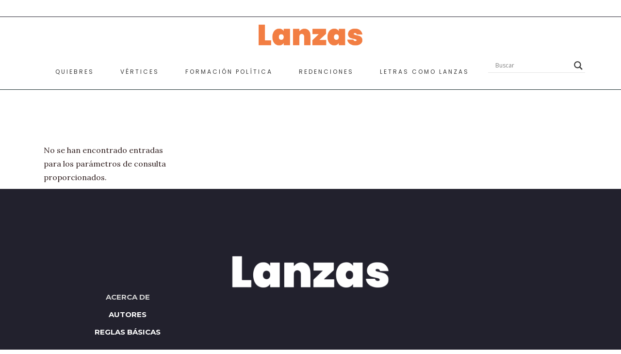

--- FILE ---
content_type: text/html; charset=UTF-8
request_url: https://lanzasyletras.com/tag/corporacion-otra-escuela/
body_size: 20370
content:
<!DOCTYPE html>
<html lang="es-CO">
<head>
	<meta charset="UTF-8">
	<meta name="viewport" content="width=device-width, initial-scale=1, user-scalable=yes">
	<link rel="profile" href="https://gmpg.org/xfn/11">

	<meta name='robots' content='index, follow, max-image-preview:large, max-snippet:-1, max-video-preview:-1' />
<script>window._wca = window._wca || [];</script>

	<!-- This site is optimized with the Yoast SEO plugin v26.7 - https://yoast.com/wordpress/plugins/seo/ -->
	<title>Corporación Otra Escuela Archivos - Lanzas y Letras</title>
	<link rel="canonical" href="https://lanzasyletras.com/tag/corporacion-otra-escuela/" />
	<meta property="og:locale" content="es_ES" />
	<meta property="og:type" content="article" />
	<meta property="og:title" content="Corporación Otra Escuela Archivos - Lanzas y Letras" />
	<meta property="og:url" content="https://lanzasyletras.com/tag/corporacion-otra-escuela/" />
	<meta property="og:site_name" content="Lanzas y Letras" />
	<meta name="twitter:card" content="summary_large_image" />
	<script type="application/ld+json" class="yoast-schema-graph">{"@context":"https://schema.org","@graph":[{"@type":"CollectionPage","@id":"https://lanzasyletras.com/tag/corporacion-otra-escuela/","url":"https://lanzasyletras.com/tag/corporacion-otra-escuela/","name":"Corporación Otra Escuela Archivos - Lanzas y Letras","isPartOf":{"@id":"https://lanzasyletras.com/#website"},"breadcrumb":{"@id":"https://lanzasyletras.com/tag/corporacion-otra-escuela/#breadcrumb"},"inLanguage":"es-CO"},{"@type":"BreadcrumbList","@id":"https://lanzasyletras.com/tag/corporacion-otra-escuela/#breadcrumb","itemListElement":[{"@type":"ListItem","position":1,"name":"Inicio","item":"https://lanzasyletras.com/"},{"@type":"ListItem","position":2,"name":"Corporación Otra Escuela"}]},{"@type":"WebSite","@id":"https://lanzasyletras.com/#website","url":"https://lanzasyletras.com/","name":"Lanzas y Letras","description":"Punto de encuentro en la diversidad","potentialAction":[{"@type":"SearchAction","target":{"@type":"EntryPoint","urlTemplate":"https://lanzasyletras.com/?s={search_term_string}"},"query-input":{"@type":"PropertyValueSpecification","valueRequired":true,"valueName":"search_term_string"}}],"inLanguage":"es-CO"}]}</script>
	<!-- / Yoast SEO plugin. -->


<link rel='dns-prefetch' href='//stats.wp.com' />
<link rel='dns-prefetch' href='//fonts.googleapis.com' />
<link rel="alternate" type="application/rss+xml" title="Lanzas y Letras &raquo; Feed" href="https://lanzasyletras.com/feed/" />
<link rel="alternate" type="application/rss+xml" title="Lanzas y Letras &raquo; RSS de los comentarios" href="https://lanzasyletras.com/comments/feed/" />
<link rel="alternate" type="application/rss+xml" title="Lanzas y Letras &raquo; Corporación Otra Escuela RSS de la etiqueta" href="https://lanzasyletras.com/tag/corporacion-otra-escuela/feed/" />
<style id='wp-img-auto-sizes-contain-inline-css' type='text/css'>
img:is([sizes=auto i],[sizes^="auto," i]){contain-intrinsic-size:3000px 1500px}
/*# sourceURL=wp-img-auto-sizes-contain-inline-css */
</style>
<style id='wp-emoji-styles-inline-css' type='text/css'>

	img.wp-smiley, img.emoji {
		display: inline !important;
		border: none !important;
		box-shadow: none !important;
		height: 1em !important;
		width: 1em !important;
		margin: 0 0.07em !important;
		vertical-align: -0.1em !important;
		background: none !important;
		padding: 0 !important;
	}
/*# sourceURL=wp-emoji-styles-inline-css */
</style>
<link rel='stylesheet' id='wp-block-library-css' href='https://lanzasyletras.com/wp-includes/css/dist/block-library/style.min.css?ver=6.9' type='text/css' media='all' />
<style id='classic-theme-styles-inline-css' type='text/css'>
/*! This file is auto-generated */
.wp-block-button__link{color:#fff;background-color:#32373c;border-radius:9999px;box-shadow:none;text-decoration:none;padding:calc(.667em + 2px) calc(1.333em + 2px);font-size:1.125em}.wp-block-file__button{background:#32373c;color:#fff;text-decoration:none}
/*# sourceURL=/wp-includes/css/classic-themes.min.css */
</style>
<link rel='stylesheet' id='mediaelement-css' href='https://lanzasyletras.com/wp-includes/js/mediaelement/mediaelementplayer-legacy.min.css?ver=4.2.17' type='text/css' media='all' />
<link rel='stylesheet' id='wp-mediaelement-css' href='https://lanzasyletras.com/wp-includes/js/mediaelement/wp-mediaelement.min.css?ver=6.9' type='text/css' media='all' />
<style id='jetpack-sharing-buttons-style-inline-css' type='text/css'>
.jetpack-sharing-buttons__services-list{display:flex;flex-direction:row;flex-wrap:wrap;gap:0;list-style-type:none;margin:5px;padding:0}.jetpack-sharing-buttons__services-list.has-small-icon-size{font-size:12px}.jetpack-sharing-buttons__services-list.has-normal-icon-size{font-size:16px}.jetpack-sharing-buttons__services-list.has-large-icon-size{font-size:24px}.jetpack-sharing-buttons__services-list.has-huge-icon-size{font-size:36px}@media print{.jetpack-sharing-buttons__services-list{display:none!important}}.editor-styles-wrapper .wp-block-jetpack-sharing-buttons{gap:0;padding-inline-start:0}ul.jetpack-sharing-buttons__services-list.has-background{padding:1.25em 2.375em}
/*# sourceURL=https://lanzasyletras.com/wp-content/plugins/jetpack/_inc/blocks/sharing-buttons/view.css */
</style>
<style id='global-styles-inline-css' type='text/css'>
:root{--wp--preset--aspect-ratio--square: 1;--wp--preset--aspect-ratio--4-3: 4/3;--wp--preset--aspect-ratio--3-4: 3/4;--wp--preset--aspect-ratio--3-2: 3/2;--wp--preset--aspect-ratio--2-3: 2/3;--wp--preset--aspect-ratio--16-9: 16/9;--wp--preset--aspect-ratio--9-16: 9/16;--wp--preset--color--black: #000000;--wp--preset--color--cyan-bluish-gray: #abb8c3;--wp--preset--color--white: #ffffff;--wp--preset--color--pale-pink: #f78da7;--wp--preset--color--vivid-red: #cf2e2e;--wp--preset--color--luminous-vivid-orange: #ff6900;--wp--preset--color--luminous-vivid-amber: #fcb900;--wp--preset--color--light-green-cyan: #7bdcb5;--wp--preset--color--vivid-green-cyan: #00d084;--wp--preset--color--pale-cyan-blue: #8ed1fc;--wp--preset--color--vivid-cyan-blue: #0693e3;--wp--preset--color--vivid-purple: #9b51e0;--wp--preset--gradient--vivid-cyan-blue-to-vivid-purple: linear-gradient(135deg,rgb(6,147,227) 0%,rgb(155,81,224) 100%);--wp--preset--gradient--light-green-cyan-to-vivid-green-cyan: linear-gradient(135deg,rgb(122,220,180) 0%,rgb(0,208,130) 100%);--wp--preset--gradient--luminous-vivid-amber-to-luminous-vivid-orange: linear-gradient(135deg,rgb(252,185,0) 0%,rgb(255,105,0) 100%);--wp--preset--gradient--luminous-vivid-orange-to-vivid-red: linear-gradient(135deg,rgb(255,105,0) 0%,rgb(207,46,46) 100%);--wp--preset--gradient--very-light-gray-to-cyan-bluish-gray: linear-gradient(135deg,rgb(238,238,238) 0%,rgb(169,184,195) 100%);--wp--preset--gradient--cool-to-warm-spectrum: linear-gradient(135deg,rgb(74,234,220) 0%,rgb(151,120,209) 20%,rgb(207,42,186) 40%,rgb(238,44,130) 60%,rgb(251,105,98) 80%,rgb(254,248,76) 100%);--wp--preset--gradient--blush-light-purple: linear-gradient(135deg,rgb(255,206,236) 0%,rgb(152,150,240) 100%);--wp--preset--gradient--blush-bordeaux: linear-gradient(135deg,rgb(254,205,165) 0%,rgb(254,45,45) 50%,rgb(107,0,62) 100%);--wp--preset--gradient--luminous-dusk: linear-gradient(135deg,rgb(255,203,112) 0%,rgb(199,81,192) 50%,rgb(65,88,208) 100%);--wp--preset--gradient--pale-ocean: linear-gradient(135deg,rgb(255,245,203) 0%,rgb(182,227,212) 50%,rgb(51,167,181) 100%);--wp--preset--gradient--electric-grass: linear-gradient(135deg,rgb(202,248,128) 0%,rgb(113,206,126) 100%);--wp--preset--gradient--midnight: linear-gradient(135deg,rgb(2,3,129) 0%,rgb(40,116,252) 100%);--wp--preset--font-size--small: 13px;--wp--preset--font-size--medium: 20px;--wp--preset--font-size--large: 36px;--wp--preset--font-size--x-large: 42px;--wp--preset--spacing--20: 0.44rem;--wp--preset--spacing--30: 0.67rem;--wp--preset--spacing--40: 1rem;--wp--preset--spacing--50: 1.5rem;--wp--preset--spacing--60: 2.25rem;--wp--preset--spacing--70: 3.38rem;--wp--preset--spacing--80: 5.06rem;--wp--preset--shadow--natural: 6px 6px 9px rgba(0, 0, 0, 0.2);--wp--preset--shadow--deep: 12px 12px 50px rgba(0, 0, 0, 0.4);--wp--preset--shadow--sharp: 6px 6px 0px rgba(0, 0, 0, 0.2);--wp--preset--shadow--outlined: 6px 6px 0px -3px rgb(255, 255, 255), 6px 6px rgb(0, 0, 0);--wp--preset--shadow--crisp: 6px 6px 0px rgb(0, 0, 0);}:where(.is-layout-flex){gap: 0.5em;}:where(.is-layout-grid){gap: 0.5em;}body .is-layout-flex{display: flex;}.is-layout-flex{flex-wrap: wrap;align-items: center;}.is-layout-flex > :is(*, div){margin: 0;}body .is-layout-grid{display: grid;}.is-layout-grid > :is(*, div){margin: 0;}:where(.wp-block-columns.is-layout-flex){gap: 2em;}:where(.wp-block-columns.is-layout-grid){gap: 2em;}:where(.wp-block-post-template.is-layout-flex){gap: 1.25em;}:where(.wp-block-post-template.is-layout-grid){gap: 1.25em;}.has-black-color{color: var(--wp--preset--color--black) !important;}.has-cyan-bluish-gray-color{color: var(--wp--preset--color--cyan-bluish-gray) !important;}.has-white-color{color: var(--wp--preset--color--white) !important;}.has-pale-pink-color{color: var(--wp--preset--color--pale-pink) !important;}.has-vivid-red-color{color: var(--wp--preset--color--vivid-red) !important;}.has-luminous-vivid-orange-color{color: var(--wp--preset--color--luminous-vivid-orange) !important;}.has-luminous-vivid-amber-color{color: var(--wp--preset--color--luminous-vivid-amber) !important;}.has-light-green-cyan-color{color: var(--wp--preset--color--light-green-cyan) !important;}.has-vivid-green-cyan-color{color: var(--wp--preset--color--vivid-green-cyan) !important;}.has-pale-cyan-blue-color{color: var(--wp--preset--color--pale-cyan-blue) !important;}.has-vivid-cyan-blue-color{color: var(--wp--preset--color--vivid-cyan-blue) !important;}.has-vivid-purple-color{color: var(--wp--preset--color--vivid-purple) !important;}.has-black-background-color{background-color: var(--wp--preset--color--black) !important;}.has-cyan-bluish-gray-background-color{background-color: var(--wp--preset--color--cyan-bluish-gray) !important;}.has-white-background-color{background-color: var(--wp--preset--color--white) !important;}.has-pale-pink-background-color{background-color: var(--wp--preset--color--pale-pink) !important;}.has-vivid-red-background-color{background-color: var(--wp--preset--color--vivid-red) !important;}.has-luminous-vivid-orange-background-color{background-color: var(--wp--preset--color--luminous-vivid-orange) !important;}.has-luminous-vivid-amber-background-color{background-color: var(--wp--preset--color--luminous-vivid-amber) !important;}.has-light-green-cyan-background-color{background-color: var(--wp--preset--color--light-green-cyan) !important;}.has-vivid-green-cyan-background-color{background-color: var(--wp--preset--color--vivid-green-cyan) !important;}.has-pale-cyan-blue-background-color{background-color: var(--wp--preset--color--pale-cyan-blue) !important;}.has-vivid-cyan-blue-background-color{background-color: var(--wp--preset--color--vivid-cyan-blue) !important;}.has-vivid-purple-background-color{background-color: var(--wp--preset--color--vivid-purple) !important;}.has-black-border-color{border-color: var(--wp--preset--color--black) !important;}.has-cyan-bluish-gray-border-color{border-color: var(--wp--preset--color--cyan-bluish-gray) !important;}.has-white-border-color{border-color: var(--wp--preset--color--white) !important;}.has-pale-pink-border-color{border-color: var(--wp--preset--color--pale-pink) !important;}.has-vivid-red-border-color{border-color: var(--wp--preset--color--vivid-red) !important;}.has-luminous-vivid-orange-border-color{border-color: var(--wp--preset--color--luminous-vivid-orange) !important;}.has-luminous-vivid-amber-border-color{border-color: var(--wp--preset--color--luminous-vivid-amber) !important;}.has-light-green-cyan-border-color{border-color: var(--wp--preset--color--light-green-cyan) !important;}.has-vivid-green-cyan-border-color{border-color: var(--wp--preset--color--vivid-green-cyan) !important;}.has-pale-cyan-blue-border-color{border-color: var(--wp--preset--color--pale-cyan-blue) !important;}.has-vivid-cyan-blue-border-color{border-color: var(--wp--preset--color--vivid-cyan-blue) !important;}.has-vivid-purple-border-color{border-color: var(--wp--preset--color--vivid-purple) !important;}.has-vivid-cyan-blue-to-vivid-purple-gradient-background{background: var(--wp--preset--gradient--vivid-cyan-blue-to-vivid-purple) !important;}.has-light-green-cyan-to-vivid-green-cyan-gradient-background{background: var(--wp--preset--gradient--light-green-cyan-to-vivid-green-cyan) !important;}.has-luminous-vivid-amber-to-luminous-vivid-orange-gradient-background{background: var(--wp--preset--gradient--luminous-vivid-amber-to-luminous-vivid-orange) !important;}.has-luminous-vivid-orange-to-vivid-red-gradient-background{background: var(--wp--preset--gradient--luminous-vivid-orange-to-vivid-red) !important;}.has-very-light-gray-to-cyan-bluish-gray-gradient-background{background: var(--wp--preset--gradient--very-light-gray-to-cyan-bluish-gray) !important;}.has-cool-to-warm-spectrum-gradient-background{background: var(--wp--preset--gradient--cool-to-warm-spectrum) !important;}.has-blush-light-purple-gradient-background{background: var(--wp--preset--gradient--blush-light-purple) !important;}.has-blush-bordeaux-gradient-background{background: var(--wp--preset--gradient--blush-bordeaux) !important;}.has-luminous-dusk-gradient-background{background: var(--wp--preset--gradient--luminous-dusk) !important;}.has-pale-ocean-gradient-background{background: var(--wp--preset--gradient--pale-ocean) !important;}.has-electric-grass-gradient-background{background: var(--wp--preset--gradient--electric-grass) !important;}.has-midnight-gradient-background{background: var(--wp--preset--gradient--midnight) !important;}.has-small-font-size{font-size: var(--wp--preset--font-size--small) !important;}.has-medium-font-size{font-size: var(--wp--preset--font-size--medium) !important;}.has-large-font-size{font-size: var(--wp--preset--font-size--large) !important;}.has-x-large-font-size{font-size: var(--wp--preset--font-size--x-large) !important;}
:where(.wp-block-post-template.is-layout-flex){gap: 1.25em;}:where(.wp-block-post-template.is-layout-grid){gap: 1.25em;}
:where(.wp-block-term-template.is-layout-flex){gap: 1.25em;}:where(.wp-block-term-template.is-layout-grid){gap: 1.25em;}
:where(.wp-block-columns.is-layout-flex){gap: 2em;}:where(.wp-block-columns.is-layout-grid){gap: 2em;}
:root :where(.wp-block-pullquote){font-size: 1.5em;line-height: 1.6;}
/*# sourceURL=global-styles-inline-css */
</style>
<link rel='stylesheet' id='wbg-selectize-css' href='https://lanzasyletras.com/wp-content/plugins/wp-books-gallery/assets/css/selectize.bootstrap3.min.css?ver=4.7.7' type='text/css' media='' />
<link rel='stylesheet' id='wbg-font-awesome-css' href='https://lanzasyletras.com/wp-content/plugins/wp-books-gallery/assets/css/fontawesome/css/all.min.css?ver=4.7.7' type='text/css' media='' />
<link rel='stylesheet' id='wbg-front-css' href='https://lanzasyletras.com/wp-content/plugins/wp-books-gallery/assets/css/wbg-front.css?ver=4.7.7' type='text/css' media='' />
<style id='woocommerce-inline-inline-css' type='text/css'>
.woocommerce form .form-row .required { visibility: visible; }
/*# sourceURL=woocommerce-inline-inline-css */
</style>
<link rel='stylesheet' id='if-menu-site-css-css' href='https://lanzasyletras.com/wp-content/plugins/if-menu/assets/if-menu-site.css?ver=6.9' type='text/css' media='all' />
<link rel='stylesheet' id='qi-addons-for-elementor-grid-style-css' href='https://lanzasyletras.com/wp-content/plugins/qi-addons-for-elementor/assets/css/grid.min.css?ver=1.9.5' type='text/css' media='all' />
<link rel='stylesheet' id='qi-addons-for-elementor-helper-parts-style-css' href='https://lanzasyletras.com/wp-content/plugins/qi-addons-for-elementor/assets/css/helper-parts.min.css?ver=1.9.5' type='text/css' media='all' />
<link rel='stylesheet' id='qi-addons-for-elementor-style-css' href='https://lanzasyletras.com/wp-content/plugins/qi-addons-for-elementor/assets/css/main.min.css?ver=1.9.5' type='text/css' media='all' />
<link rel='stylesheet' id='swiper-css' href='https://lanzasyletras.com/wp-content/plugins/qi-addons-for-elementor/assets/plugins/swiper/8.4.5/swiper.min.css?ver=8.4.5' type='text/css' media='all' />
<link rel='stylesheet' id='qode-essential-addons-style-css' href='https://lanzasyletras.com/wp-content/plugins/qode-essential-addons/assets/css/main.min.css?ver=1.6.6' type='text/css' media='all' />
<link rel='stylesheet' id='qi-google-fonts-css' href='https://fonts.googleapis.com/css?family=DM+Sans%3A400%2C500%2C600%2C700%2C100%2C100i%2C200%2C200i%2C300%2C300i%2C400i%2C500i%2C600i%2C700i%2C800%2C800i%2C900%2C900i%7CPoppins%3A400%2C500%2C600%2C700%2C100%2C100i%2C200%2C200i%2C300%2C300i%2C400i%2C500i%2C600i%2C700i%2C800%2C800i%2C900%2C900i%7CMontserrat%3A400%2C500%2C600%2C700%2C100%2C100i%2C200%2C200i%2C300%2C300i%2C400i%2C500i%2C600i%2C700i%2C800%2C800i%2C900%2C900i%7CLora%3A400%2C500%2C600%2C700%2C100%2C100i%2C200%2C200i%2C300%2C300i%2C400i%2C500i%2C600i%2C700i%2C800%2C800i%2C900%2C900i%7CEnriqueta%3A400%2C500%2C600%2C700%2C100%2C100i%2C200%2C200i%2C300%2C300i%2C400i%2C500i%2C600i%2C700i%2C800%2C800i%2C900%2C900i&#038;subset=latin-ext%2Clatin&#038;display=swap&#038;ver=1.0.0' type='text/css' media='all' />
<link rel='stylesheet' id='qi-grid-css' href='https://lanzasyletras.com/wp-content/themes/qi/assets/css/grid.min.css?ver=6.9' type='text/css' media='all' />
<link rel='stylesheet' id='qi-main-css' href='https://lanzasyletras.com/wp-content/themes/qi/assets/css/main.min.css?ver=6.9' type='text/css' media='all' />
<style id='qi-main-inline-css' type='text/css'>
#qodef-back-to-top .qodef-back-to-top-icon { color: #d1d0d2;background-color: #17161e;border-radius: 0px;}#qodef-back-to-top:hover .qodef-back-to-top-icon { background-color: #2c2b3a;}#qodef-back-to-top .qodef-back-to-top-icon svg { width: 18px;}.widget.widget_recent_entries ul li .post-date, body[class*="theme-qi"] .qodef-blog .qodef-info-style .qodef-e-info-item a, body[class*="theme-qi"] .qodef-blog .qodef-info-style .qodef-e-info-item:after, body[class*="theme-qi"] .qodef-blog-shortcode.qodef-item-layout--standard .qodef-blog-item .qodef-e-info.qodef-info--top .qodef-e-info-item a, body[class*="theme-qi"] .qodef-blog-shortcode.qodef-item-layout--standard .qodef-blog-item .qodef-e-info.qodef-info--top .qodef-e-info-item:after, body[class*="theme-qi"] .widget.widget_rss ul a.rsswidget, body[class*="theme-qi"] #qodef-page-comments-list .qodef-comment-item .qodef-e-date a, body[class*="the-two"] .qodef-blog .qodef-e-info .qodef-e-info-item a, body[class*="the-two"] .qodef-blog-shortcode.qodef-item-layout--standard .qodef-blog-item .qodef-e-info.qodef-info--top .qodef-e-info-item a, body[class*="the-two"] .widget.widget_rss ul a.rsswidget, body[class*="the-two"] #qodef-page-comments-list .qodef-comment-item .qodef-e-date a { color: #545353;font-size: 15px;line-height: 25px;font-weight: 300;}body[class*="theme-qi"] .qodef-blog .qodef-info-style, body[class*="theme-qi"] .qodef-blog-shortcode.qodef-item-layout--standard .qodef-blog-item .qodef-e-info.qodef-info--top .qodef-e-info-item { color: #545353;}body[class*="theme-qi"] .qodef-blog .qodef-info-style .qodef-e-info-item a:hover, body[class*="theme-qi"] .qodef-blog .qodef-info-style .qodef-e-info-item a:focus, body[class*="theme-qi"] .qodef-blog-shortcode.qodef-item-layout--standard .qodef-blog-item .qodef-e-info .qodef-e-info-item a:hover, body[class*="theme-qi"] .qodef-blog-shortcode.qodef-item-layout--standard .qodef-blog-item .qodef-e-info .qodef-e-info-item a:focus, body[class*="theme-qi"] #qodef-page-comments-list .qodef-comment-item .qodef-e-date a:hover, body[class*="theme-qi"] #qodef-page-comments-list .qodef-comment-item .qodef-e-date a:focus, body[class*="theme-qi"] .widget.widget_rss ul a.rsswidget:hover, body[class*="the-two"] .qodef-blog .qodef-e-info .qodef-e-info-item a:hover, body[class*="the-two"] .qodef-blog .qodef-e-info .qodef-e-info-item a:focus, body[class*="the-two"] .qodef-blog-shortcode.qodef-item-layout--standard .qodef-blog-item .qodef-e-info .qodef-e-info-item a:hover, body[class*="the-two"] .qodef-blog-shortcode.qodef-item-layout--standard .qodef-blog-item .qodef-e-info .qodef-e-info-item a:focus, body[class*="the-two"] #qodef-page-comments-list .qodef-comment-item .qodef-e-date a:hover, body[class*="the-two"] #qodef-page-comments-list .qodef-comment-item .qodef-e-date a:focus, body[class*="the-two"] .widget.widget_rss ul a.rsswidget:hover { color: #17161e;text-decoration: none;}.qodef-blog.qodef--list { text-align: left;}.qodef-blog.qodef--list .qodef-blog-item .qodef-e-info { justify-content: flex-start;}label { color: #919090;font-size: 16px;line-height: 28px;font-weight: 300;}#qodef-page-comments-form .qodef-comment-form .comment-form-cookies-consent, .qodef-woo-results .woocommerce-result-count, .widget.woocommerce.widget_price_filter .price_slider_amount .price_label { color: #919090;}input[type="text"], input[type="email"], input[type="url"], input[type="password"], input[type="number"], input[type="tel"], input[type="search"], input[type="date"], textarea, select, body .select2-container--default .select2-selection--single, body .select2-container--default .select2-selection--multiple, .widget[class*="_search"] button.qodef-search-form-button, .wp-block-search .wp-block-search__input, .wp-block-search.wp-block-search__button-inside .wp-block-search__inside-wrapper, .widget.widget_block .wp-block-woocommerce-product-search input { color: #919090;font-size: 15px;line-height: 28px;font-weight: 300;border-color: #d3d3d3;border-width: 1px;}.qodef-blog.qodef--single .qodef-blog-item .qodef-e-content, #qodef-author-info, #qodef-page-comments-list, #qodef-page-comments-list .qodef-comment-item, #qodef-related-posts { border-color: #d3d3d3;border-width: 1px;}table tr, table td, table th, #qodef-woo-page.qodef--cart .cart_totals .shop_table .order-total, #qodef-woo-page.qodef--cart .cross-sells .shop_table .order-total, #qodef-woo-page.qodef--cart .cart_totals>h2, #qodef-woo-page.qodef--cart .cross-sells>h2, #qodef-woo-page.qodef--checkout #order_review table tr td:first-child, #qodef-woo-page.qodef--checkout #order_review table tr th:first-child, #qodef-woo-page.qodef--checkout #order_review table, #qodef-woo-page.qodef--checkout .wc_payment_methods li, .woocommerce-error, .woocommerce-info, .woocommerce-message, #qodef-woo-page.qodef--single .woocommerce-tabs { border-color: #d3d3d3;}.widget.woocommerce.widget_price_filter .price_slider_wrapper .ui-widget-content .ui-slider-range, .widget.woocommerce.widget_price_filter .price_slider_wrapper .ui-widget-content .ui-slider-handle, #qodef-woo-page.qodef--single .woocommerce-tabs .wc-tabs:before { background-color: #d3d3d3;}.widget[class*="_search"] button, .widget .wp-block-search button, .qodef-search .qodef-search-form .qodef-search-form-button { color: #d3d3d3;}.widget[class*="_search"] button:hover, .widget[class*="_search"] button:focus, .widget .wp-block-search button:hover, .widget .wp-block-search button:focus, .qodef-search .qodef-search-form .qodef-search-form-button:hover { color: #919090;}input[type="text"]:focus, input[type="email"]:focus, input[type="url"]:focus, input[type="password"]:focus, input[type="number"]:focus, input[type="tel"]:focus, input[type="search"]:focus, input[type="date"]:focus, textarea:focus, select:focus, body .select2-container--default .select2-selection--single:focus, body .select2-container--default .select2-selection--multiple:focus, .widget[class*="_search"] button.qodef-search-form-button:hover, .wp-block-search .wp-block-search__input:focus { color: #17161e;border-color: #919090;}input[type="submit"], button[type="submit"], .qodef-theme-button.qodef--filled, button.qodef-theme-button.qodef--filled, #qodef-woo-page .added_to_cart, #qodef-woo-page .button, .qodef-woo-shortcode .added_to_cart, .qodef-woo-shortcode .button, .widget.woocommerce .button, .woocommerce-page div.woocommerce>.return-to-shop a, .woocommerce-account .button, #qodef-page-header .widget.woocommerce.widget_shopping_cart .buttons a, .widget.woocommerce.widget_shopping_cart .buttons a { color: #ffffff;font-size: 12px;line-height: 22px;font-weight: 500;letter-spacing: 2.5px;text-transform: uppercase;background-color: #17161e;padding: 20px 48px 19px 48px;}input[type="submit"]:hover, button[type="submit"]:hover, input[type="submit"]:focus, button[type="submit"]:focus, .qodef-theme-button.qodef--filled:hover, button.qodef-theme-button.qodef--filled:hover, .qodef-theme-button.qodef--filled:focus, button.qodef-theme-button.qodef--filled:focus, #qodef-woo-page .added_to_cart:hover, #qodef-woo-page .button:hover, .qodef-woo-shortcode .added_to_cart:hover, .qodef-woo-shortcode .button:hover, .widget.woocommerce .button:hover, #qodef-woo-page .added_to_cart:focus, #qodef-woo-page .button:focus, .qodef-woo-shortcode .added_to_cart:focus, .qodef-woo-shortcode .button:focus, .widget.woocommerce .button:focus, .woocommerce-page div.woocommerce>.return-to-shop a:hover, .woocommerce-page div.woocommerce>.return-to-shop a:focus, .woocommerce-account .button:hover, .woocommerce-account .button:focus, #qodef-page-header .widget.woocommerce.widget_shopping_cart .buttons a:hover, .widget.woocommerce.widget_shopping_cart .buttons a:hover { background-color: #22212d;}.qodef-theme-button.qodef--simple, button.qodef-theme-button.qodef--simple, .qodef-woo-shortcode-product-list.qodef-item-layout--info-on-image .qodef-woo-product-inner .added_to_cart, .qodef-woo-shortcode-product-list.qodef-item-layout--info-on-image .qodef-woo-product-inner .button, #qodef-woo-page .qodef-woo-to-swap .button, #qodef-woo-page .qodef-woo-to-swap .added_to_cart { color: #17161e;font-size: 12px;line-height: 22px;font-weight: 500;text-decoration: none;letter-spacing: 2.5px;text-transform: uppercase;}.qodef-swiper-container .swiper-button-next, .qodef-swiper-container .swiper-button-prev { color: #17161e;}.qodef-swiper-container .swiper-button-next:hover, .qodef-swiper-container .swiper-button-prev:hover { color: #17161e;}#qodef-single-portfolio-navigation .qodef-m-nav, .qodef-m-pagination.qodef--wp .page-numbers, .qodef-m-pagination.qodef--wp .page-numbers.next, .qodef-m-pagination.qodef--wp .page-numbers.prev, #qodef-woo-page .woocommerce-pagination .page-numbers, #qodef-woo-page .woocommerce-pagination .page-numbers.next, #qodef-woo-page .woocommerce-pagination .page-numbers.prev, .qodef-shortcode .qodef-m-pagination.qodef--standard .page-numbers, .qodef-shortcode .qodef-m-pagination.qodef--standard .page-numbers.next, .qodef-shortcode .qodef-m-pagination.qodef--standard .page-numbers.prev { color: #919090;}#qodef-single-portfolio-navigation .qodef-m-nav svg, .qodef-m-pagination.qodef--wp .page-numbers.prev svg, .qodef-m-pagination.qodef--wp .page-numbers.next svg, #qodef-woo-page .woocommerce-pagination .page-numbers.prev svg, #qodef-woo-page .woocommerce-pagination .page-numbers.next svg, .qodef-shortcode .qodef-m-pagination.qodef--standard .page-numbers.prev svg, .qodef-shortcode .qodef-m-pagination.qodef--standard .page-numbers.next svg { width: 7px;}#qodef-single-portfolio-navigation .qodef-m-nav:hover, .qodef-m-pagination.qodef--wp .page-numbers:hover, .qodef-m-pagination.qodef--wp .page-numbers.current, .qodef-m-pagination.qodef--wp .page-numbers.next:hover, .qodef-m-pagination.qodef--wp .page-numbers.prev:hover, #qodef-woo-page .woocommerce-pagination .page-numbers:hover, #qodef-woo-page .woocommerce-pagination .page-numbers.current, #qodef-woo-page .woocommerce-pagination .page-numbers.next:hover, #qodef-woo-page .woocommerce-pagination .page-numbers.prev:hover, .qodef-shortcode .qodef-m-pagination.qodef--standard .page-numbers:hover, .qodef-shortcode .qodef-m-pagination.qodef--standard .page-numbers.current, .qodef-shortcode .qodef-m-pagination.qodef--standard .page-numbers.prev:hover, .qodef-shortcode .qodef-m-pagination.qodef--standard .page-numbers.next:hover { color: #17161e;}#qodef-page-footer-top-area { background-color: #22212d;}#qodef-page-footer-top-area-inner { padding-top: 130px;padding-bottom: 91px;}#qodef-page-footer-bottom-area { background-color: #17161e;}#qodef-page-footer-bottom-area-inner { padding-top: 0px;padding-bottom: 2px;}#qodef-fullscreen-area { text-align: center;}#qodef-fullscreen-area-inner { flex-direction: column;}#qodef-page-inner { padding: 100px 0px 0px 0px;}@media only screen and (max-width: 1024px) { #qodef-page-inner { padding: 100px 0px 0px 0px;}}.qodef-header-sticky { height: 90px;background-color: #efefef;}.qodef-header-sticky .qodef-header-sticky-inner { border-bottom-color: #1b2d2f;border-bottom-width: 1px;}#qodef-top-area { background-color: #ffffff;}#qodef-top-area-inner { height: 35px;padding-left: 20px;padding-right: 20px;border-bottom-color: #22212d;border-bottom-width: 1px;}#qodef-page-header .qodef-header-logo-link { height: 75px;padding: 10px 0px 10px 0px;}#qodef-page-mobile-header .qodef-mobile-header-logo-link { height: 25px;}#qodef-page-header .widget.woocommerce.widget_shopping_cart .widgettitle { color: #3a3a3a;font-family: "Poppins";font-size: 12px;line-height: 25px;font-weight: 400;text-decoration: none;letter-spacing: 3px;text-transform: uppercase;}.qodef-header-navigation> ul > li > a, #qodef-page-header .widget_qode_essential_addons_icon_svg .qodef-m-text { color: #3a3a3a;font-family: "Poppins";font-size: 12px;line-height: 25px;font-weight: 400;text-decoration: none;letter-spacing: 3px;text-transform: uppercase;padding-left: 15px;padding-right: 15px;}.qodef-header-navigation> ul > li > a:hover, .qodef-header-navigation> ul > li > a:focus { color: #f27e43;text-decoration: line-through;}.qodef-header-navigation> ul > li.current-menu-ancestor > a, .qodef-header-navigation> ul > li.current-menu-item > a { color: #f27e43;text-decoration: line-through;}.qodef-woo-product-list .qodef-woo-product-categories, .qodef-woo-shortcode-product-list .qodef-woo-product-categories { font-family: "Montserrat";}#qodef-woo-page .price, .qodef-woo-shortcode .price, body[class*="theme-qi"] .widget.woocommerce.widget_products ul li .amount, body[class*="theme-qi"] .widget.woocommerce.widget_recent_reviews ul li .amount, body[class*="theme-qi"] .widget.woocommerce.widget_recently_viewed_products ul li .amount, body[class*="theme-qi"] .widget.woocommerce.widget_top_rated_products ul li .amount { color: #919090;font-size: 15px;line-height: 32px;font-weight: 300;letter-spacing: 0px;}#qodef-woo-page.qodef--single .entry-summary .price { color: #919090;font-size: 22px;line-height: 54px;}#qodef-woo-page.qodef--single .entry-summary .price del { color: #919090;}#qodef-woo-page.qodef--single .product_meta > * { color: #17161e;font-family: "Montserrat";font-size: 15px;line-height: 26px;font-weight: 700;text-transform: uppercase;}#qodef-woo-page .qodef-woo-ratings .qodef-m-star, #qodef-woo-page.qodef--single #review_form .comment-form-rating a { color: #17161e;}#qodef-woo-page.qodef--single .product_meta > * > a, #qodef-woo-page.qodef--single .product_meta > * > span, #qodef-woo-page.qodef--single .shop_attributes td, #qodef-woo-page.qodef--single .woocommerce-Reviews .comment-text .meta time { color: #919090;font-family: "Montserrat";font-size: 15px;line-height: 26px;font-weight: 300;letter-spacing: 0px;text-transform: none;}#qodef-woo-page.qodef--single .product_meta > * > a:hover, #qodef-woo-page.qodef--single .product_meta > * > a:focus { color: #17161e;text-decoration: none;}.qodef-portfolio-list .qodef-e-info-category { color: #919090;}.qodef-portfolio-list .qodef-e-info-category a, .qodef-e-content-follow .qodef-e-content .qodef-e-category-holder .qodef-e-info-category { color: #919090;font-size: 15px;line-height: 32px;font-weight: 300;}.qodef-portfolio-list .qodef-e-info-category a:hover, .qodef-portfolio-list .qodef-e-info-category a:focus { color: #919090;text-decoration: underline;}.qodef-portfolio-single .qodef-portfolio-info .qodef-style--meta, .qodef-portfolio-single.qodef-info-text-position--adjacent .qodef-portfolio-info .qodef-style--meta, .qodef-portfolio-project-info .qodef-e-label { color: #17161e;font-size: 15px;line-height: 20px;font-weight: 700;text-transform: uppercase;}.qodef-portfolio-single .qodef-portfolio-info p, .qodef-portfolio-single .qodef-portfolio-info a, .qodef-portfolio-single .qodef-portfolio-info .qodef-e > span, .qodef-portfolio-project-info .qodef-e-info-data, .qodef-portfolio-project-info .qodef-e-info-data a { color: #919090;font-size: 15px;line-height: 20px;font-weight: 300;}.qodef-portfolio-single .qodef-portfolio-info a:hover, .qodef-portfolio-project-info .qodef-e-info-data a:hover { color: #919090;text-decoration: underline;}#qodef-side-area { text-align: left;}#qodef-page-sidebar .widget { margin-bottom: 36px;}#qodef-page-sidebar .widget .qodef-widget-title { margin-bottom: 15px;}.qodef-page-title { height: 127px;background-color: #f8f8f8;}body { color: #2d1c1c;font-family: "Lora";font-size: 16px;line-height: 28px;font-weight: 300;letter-spacing: 0px;}.mfp-bottom-bar .mfp-counter, .mfp-bottom-bar .mfp-title { font-family: "Lora";font-size: 16px;line-height: 28px;font-weight: 300;letter-spacing: 0px;}h1, .qodef-h1 { color: #17161e;font-family: "Montserrat";font-size: 48px;line-height: 50px;font-weight: 900;letter-spacing: 0px;text-transform: uppercase;}h2, .qodef-h2 { color: #22212d;font-family: "Montserrat";font-size: 24px;font-weight: 900;letter-spacing: 0px;text-transform: uppercase;}#qodef-woo-page.qodef--checkout #customer_details h3, #qodef-woo-page.qodef--checkout #order_review_heading { color: #22212d;font-family: "Montserrat";font-size: 24px;font-weight: 900;letter-spacing: 0px;text-transform: uppercase;}h3, .qodef-h3 { color: #3a3a3a;font-family: "Montserrat";font-size: 24px;line-height: 28px;font-weight: 900;letter-spacing: 0px;text-transform: uppercase;}#qodef-woo-page.qodef--single .woocommerce-Reviews .woocommerce-Reviews-title, #qodef-woo-page.qodef--single #review_form .comment-reply-title, #qodef-woo-page.qodef--cart .cart_totals > h2, #qodef-woo-page.qodef--cart .cross-sells > h2, .woocommerce-page div.woocommerce > .cart-empty, body[class*="theme-qi"] #qodef-related-posts .qodef-m-title { color: #3a3a3a;font-family: "Montserrat";font-size: 24px;line-height: 28px;font-weight: 900;letter-spacing: 0px;text-transform: uppercase;}h4, .qodef-h4 { color: #17161e;font-family: "Montserrat";font-size: 24px;line-height: 32px;font-weight: 900;text-transform: uppercase;}h5, .qodef-h5 { color: #f27e43;font-family: "Montserrat";font-size: 21px;line-height: 25px;font-weight: 800;letter-spacing: 0px;text-transform: uppercase;}.woocommerce-page div.woocommerce .shop_table th, #qodef-woo-page.qodef--cart .shop_table td.product-name a { color: #f27e43;font-family: "Montserrat";font-size: 21px;line-height: 25px;font-weight: 800;letter-spacing: 0px;text-transform: uppercase;}#qodef-woo-page.qodef--single .woocommerce-tabs .wc-tabs li a { font-family: "Montserrat";font-size: 21px;line-height: 25px;font-weight: 800;letter-spacing: 0px;text-transform: uppercase;}h6, .qodef-h6 { color: #3a3a3a;font-family: "Montserrat";font-size: 15px;line-height: 20px;font-weight: 700;letter-spacing: 0px;text-transform: uppercase;}#qodef-page-sidebar .widget.widget_recent_entries ul li a, #qodef-page-sidebar .wp-block-latest-posts li a, #qodef-page-wrapper .widget.woocommerce a .product-title, #qodef-woo-page.qodef--single .shop_attributes th, #qodef-woo-page.qodef--single .woocommerce-Reviews .woocommerce-review__author { color: #3a3a3a;font-family: "Montserrat";font-size: 15px;line-height: 20px;font-weight: 700;letter-spacing: 0px;text-transform: uppercase;}a, p a { color: #f27e43;}a:hover, p a:hover, a:focus, p a:focus, .woocommerce-account .woocommerce-MyAccount-navigation ul li.is-active a, #qodef-woo-page.qodef--single .woocommerce-product-rating .woocommerce-review-link:hover, .qodef-page-title .qodef-breadcrumbs a:hover, #qodef-page-comments-list .qodef-comment-item .qodef-e-links a:hover { color: #f27e43;text-decoration: none;outline: none;}h1 a:hover, h1 a:focus, .qodef-woo-shortcode-product-list .qodef-woo-product-inner:hover h1.qodef-woo-product-title { color: #f27e43;}h2 a:hover, h2 a:focus, .qodef-woo-shortcode-product-list .qodef-woo-product-inner:hover h2.qodef-woo-product-title { color: #f27e43;}h3 a:hover, h3 a:focus, .qodef-woo-shortcode-product-list .qodef-woo-product-inner:hover h3.qodef-woo-product-title { color: #f27e43;}h5 a:hover, h5 a:focus, #qodef-woo-page.qodef--cart .shop_table td.product-name a:hover, #qodef-woo-page.qodef--single .woocommerce-tabs .wc-tabs li a:hover, #qodef-woo-page.qodef--single .woocommerce-tabs .wc-tabs li.active a, #qodef-woo-page.qodef--single .woocommerce-tabs .wc-tabs li.ui-state-active a, #qodef-woo-page.qodef--single .woocommerce-tabs .wc-tabs li.ui-state-hover a, .qodef-woo-shortcode-product-list .qodef-woo-product-inner:hover h5.qodef-woo-product-title { color: #f27e43;}h6 a:hover, h6 a:focus, #qodef-page-sidebar .widget.widget_recent_entries ul li a:hover, #qodef-page-sidebar .wp-block-latest-posts li a:hover, .qodef-woo-shortcode-product-list .qodef-woo-product-inner:hover h6.qodef-woo-product-title { color: #f27e43;text-decoration: none;}.qodef-header--centered #qodef-page-header { height: 150px;background-color: #ffffff;}.qodef-header--centered #qodef-page-header-inner { border-bottom-color: #1b2d2f;border-bottom-width: 1px;}.qodef-mobile-header-opener { color: #ffffff;}.qodef-mobile-header-opener:hover { color: #ffffff;}.qodef-mobile-header-navigation> ul > li > a { color: #ffffff;font-size: 12px;line-height: 25px;font-weight: 500;text-decoration: none;letter-spacing: 3px;text-transform: uppercase;}.qodef-mobile-header-navigation> ul > li > .qodef-mobile-menu-item-icon { color: #ffffff;}.qodef-mobile-header-navigation> ul > li > a:hover, .qodef-mobile-header-navigation> ul > li > a:focus { color: rgba(255,255,255,0.7);text-decoration: none;}.qodef-mobile-header-navigation> ul > li > .qodef-mobile-menu-item-icon:hover, .qodef-mobile-header-navigation> ul > li > .qodef-mobile-menu-item-icon:focus { color: rgba(255,255,255,0.7);}.qodef-mobile-header-navigation> ul > li.current-menu-ancestor > a, .qodef-mobile-header-navigation> ul > li.current-menu-item > a { color: rgba(255,255,255,0.7);text-decoration: none;}.qodef-mobile-header-navigation> ul > li.current-menu-ancestor > .qodef-mobile-menu-item-icon, .qodef-mobile-header-navigation> ul > li.current-menu-item > .qodef-mobile-menu-item-icon { color: rgba(255,255,255,0.7);}@media only screen and (max-width: 1440px){h2, .qodef-h2 { font-size: 28px;line-height: 36px;}#qodef-woo-page.qodef--checkout #customer_details h3, #qodef-woo-page.qodef--checkout #order_review_heading { font-size: 28px;line-height: 36px;}}@media only screen and (max-width: 768px){h6, .qodef-h6 { font-size: 14px;line-height: 18px;}#qodef-page-sidebar .widget.widget_recent_entries ul li a, #qodef-page-sidebar .wp-block-latest-posts li a, #qodef-woo-page.qodef--single .shop_attributes th, #qodef-woo-page.qodef--single .woocommerce-Reviews .woocommerce-review__author { font-size: 14px;line-height: 18px;}}@media only screen and (max-width: 680px){h1, .qodef-h1 { font-size: 34px;line-height: 42px;}h2, .qodef-h2 { font-size: 24px;line-height: 42px;}#qodef-woo-page.qodef--checkout #customer_details h3, #qodef-woo-page.qodef--checkout #order_review_heading { font-size: 24px;line-height: 42px;}h3, .qodef-h3 { font-size: 24px;line-height: 28px;}#qodef-woo-page.qodef--single .woocommerce-Reviews .woocommerce-Reviews-title, #qodef-woo-page.qodef--single #review_form .comment-reply-title, #qodef-woo-page.qodef--cart .cart_totals > h2, #qodef-woo-page.qodef--cart .cross-sells > h2, .woocommerce-page div.woocommerce > .cart-empty, body[class*="theme-qi"] #qodef-related-posts .qodef-m-title { font-size: 24px;line-height: 28px;}h5, .qodef-h5 { font-size: 18px;line-height: 24px;}#qodef-woo-page.qodef--single .woocommerce-tabs .wc-tabs li a, .woocommerce-page div.woocommerce .shop_table th, #qodef-woo-page.qodef--cart .shop_table td.product-name a { font-size: 18px;line-height: 24px;}}
/*# sourceURL=qi-main-inline-css */
</style>
<link rel='stylesheet' id='qi-style-css' href='https://lanzasyletras.com/wp-content/themes/qi/style.css?ver=6.9' type='text/css' media='all' />
<link rel='stylesheet' id='wpdreams-asl-basic-css' href='https://lanzasyletras.com/wp-content/plugins/ajax-search-lite/css/style.basic.css?ver=4.13.4' type='text/css' media='all' />
<style id='wpdreams-asl-basic-inline-css' type='text/css'>

					div[id*='ajaxsearchlitesettings'].searchsettings .asl_option_inner label {
						font-size: 0px !important;
						color: rgba(0, 0, 0, 0);
					}
					div[id*='ajaxsearchlitesettings'].searchsettings .asl_option_inner label:after {
						font-size: 11px !important;
						position: absolute;
						top: 0;
						left: 0;
						z-index: 1;
					}
					.asl_w_container {
						width: 100%;
						margin: 0px 0px 25px 0px;
						min-width: 200px;
					}
					div[id*='ajaxsearchlite'].asl_m {
						width: 100%;
					}
					div[id*='ajaxsearchliteres'].wpdreams_asl_results div.resdrg span.highlighted {
						font-weight: bold;
						color: rgb(242, 126, 67);
						background-color: rgba(238, 238, 238, 1);
					}
					div[id*='ajaxsearchliteres'].wpdreams_asl_results .results img.asl_image {
						width: 70px;
						height: 70px;
						object-fit: cover;
					}
					div[id*='ajaxsearchlite'].asl_r .results {
						max-height: none;
					}
					div[id*='ajaxsearchlite'].asl_r {
						position: absolute;
					}
				
							.asl_w, .asl_w * {font-family:&quot;Helvetica&quot; !important;}
							.asl_m input[type=search]::placeholder{font-family:&quot;Helvetica&quot; !important;}
							.asl_m input[type=search]::-webkit-input-placeholder{font-family:&quot;Helvetica&quot; !important;}
							.asl_m input[type=search]::-moz-placeholder{font-family:&quot;Helvetica&quot; !important;}
							.asl_m input[type=search]:-ms-input-placeholder{font-family:&quot;Helvetica&quot; !important;}
						
						.asl_r.asl_w {
							width: 400px;
						}
					
						div.asl_r.asl_w.vertical .results .item::after {
							display: block;
							position: absolute;
							bottom: 0;
							content: '';
							height: 1px;
							width: 100%;
							background: #D8D8D8;
						}
						div.asl_r.asl_w.vertical .results .item.asl_last_item::after {
							display: none;
						}
					
						@media only screen and (max-width: 640px) {
							.asl_r.asl_w {
								width: auto;
							}
						}
					
/*# sourceURL=wpdreams-asl-basic-inline-css */
</style>
<link rel='stylesheet' id='wpdreams-asl-instance-css' href='https://lanzasyletras.com/wp-content/plugins/ajax-search-lite/css/style-underline.css?ver=4.13.4' type='text/css' media='all' />
<script type="text/javascript" src="https://lanzasyletras.com/wp-includes/js/jquery/jquery.min.js?ver=3.7.1" id="jquery-core-js"></script>
<script type="text/javascript" src="https://lanzasyletras.com/wp-includes/js/jquery/jquery-migrate.min.js?ver=3.4.1" id="jquery-migrate-js"></script>
<script type="text/javascript" src="https://lanzasyletras.com/wp-content/plugins/woocommerce/assets/js/jquery-blockui/jquery.blockUI.min.js?ver=2.7.0-wc.10.4.3" id="wc-jquery-blockui-js" defer="defer" data-wp-strategy="defer"></script>
<script type="text/javascript" id="wc-add-to-cart-js-extra">
/* <![CDATA[ */
var wc_add_to_cart_params = {"ajax_url":"/wp-admin/admin-ajax.php","wc_ajax_url":"/?wc-ajax=%%endpoint%%","i18n_view_cart":"Ver carrito","cart_url":"https://lanzasyletras.com/checkout/","is_cart":"","cart_redirect_after_add":"no"};
//# sourceURL=wc-add-to-cart-js-extra
/* ]]> */
</script>
<script type="text/javascript" src="https://lanzasyletras.com/wp-content/plugins/woocommerce/assets/js/frontend/add-to-cart.min.js?ver=10.4.3" id="wc-add-to-cart-js" defer="defer" data-wp-strategy="defer"></script>
<script type="text/javascript" src="https://lanzasyletras.com/wp-content/plugins/woocommerce/assets/js/js-cookie/js.cookie.min.js?ver=2.1.4-wc.10.4.3" id="wc-js-cookie-js" defer="defer" data-wp-strategy="defer"></script>
<script type="text/javascript" id="woocommerce-js-extra">
/* <![CDATA[ */
var woocommerce_params = {"ajax_url":"/wp-admin/admin-ajax.php","wc_ajax_url":"/?wc-ajax=%%endpoint%%","i18n_password_show":"Mostrar contrase\u00f1a","i18n_password_hide":"Ocultar contrase\u00f1a"};
//# sourceURL=woocommerce-js-extra
/* ]]> */
</script>
<script type="text/javascript" src="https://lanzasyletras.com/wp-content/plugins/woocommerce/assets/js/frontend/woocommerce.min.js?ver=10.4.3" id="woocommerce-js" defer="defer" data-wp-strategy="defer"></script>
<script type="text/javascript" src="https://lanzasyletras.com/wp-content/plugins/woocommerce/assets/js/select2/select2.full.min.js?ver=4.0.3-wc.10.4.3" id="wc-select2-js" defer="defer" data-wp-strategy="defer"></script>
<script type="text/javascript" src="https://stats.wp.com/s-202603.js" id="woocommerce-analytics-js" defer="defer" data-wp-strategy="defer"></script>
<link rel="https://api.w.org/" href="https://lanzasyletras.com/wp-json/" /><link rel="alternate" title="JSON" type="application/json" href="https://lanzasyletras.com/wp-json/wp/v2/tags/90" /><link rel="EditURI" type="application/rsd+xml" title="RSD" href="https://lanzasyletras.com/xmlrpc.php?rsd" />
	<style>img#wpstats{display:none}</style>
			<noscript><style>.woocommerce-product-gallery{ opacity: 1 !important; }</style></noscript>
					<link rel="preconnect" href="https://fonts.gstatic.com" crossorigin />
				<link rel="preload" as="style" href="//fonts.googleapis.com/css?family=Open+Sans&display=swap" />
								<link rel="stylesheet" href="//fonts.googleapis.com/css?family=Open+Sans&display=swap" media="all" />
				<meta name="generator" content="Elementor 3.34.1; features: additional_custom_breakpoints; settings: css_print_method-external, google_font-enabled, font_display-swap">
			<style>
				.e-con.e-parent:nth-of-type(n+4):not(.e-lazyloaded):not(.e-no-lazyload),
				.e-con.e-parent:nth-of-type(n+4):not(.e-lazyloaded):not(.e-no-lazyload) * {
					background-image: none !important;
				}
				@media screen and (max-height: 1024px) {
					.e-con.e-parent:nth-of-type(n+3):not(.e-lazyloaded):not(.e-no-lazyload),
					.e-con.e-parent:nth-of-type(n+3):not(.e-lazyloaded):not(.e-no-lazyload) * {
						background-image: none !important;
					}
				}
				@media screen and (max-height: 640px) {
					.e-con.e-parent:nth-of-type(n+2):not(.e-lazyloaded):not(.e-no-lazyload),
					.e-con.e-parent:nth-of-type(n+2):not(.e-lazyloaded):not(.e-no-lazyload) * {
						background-image: none !important;
					}
				}
			</style>
			<link rel="icon" href="https://lanzasyletras.com/wp-content/uploads/2023/09/cropped-lanzas-favicon-01-32x32.png" sizes="32x32" />
<link rel="icon" href="https://lanzasyletras.com/wp-content/uploads/2023/09/cropped-lanzas-favicon-01-192x192.png" sizes="192x192" />
<link rel="apple-touch-icon" href="https://lanzasyletras.com/wp-content/uploads/2023/09/cropped-lanzas-favicon-01-180x180.png" />
<meta name="msapplication-TileImage" content="https://lanzasyletras.com/wp-content/uploads/2023/09/cropped-lanzas-favicon-01-270x270.png" />
		<style type="text/css" id="wp-custom-css">
			a:focus {
    outline: none !important;
}

.no-espacio { 
 	padding: 0 0 0 0 !important;
	margin: 0 0 0 0 !important;
	}		</style>
		</head>
<body class="archive tag tag-corporacion-otra-escuela tag-90 wp-embed-responsive wp-theme-qi theme-qi woocommerce-no-js qodef-qi--no-touch qi-addons-for-elementor-1.9.5 qodef-back-to-top--enabled qodef-content-grid-1400  qodef-header--centered qodef-header-appearance--sticky qodef-mobile-header--minimal qode-essential-addons-1.6.6 qi-1.2.2 qodef-search--covers-header elementor-default elementor-kit-8" itemscope itemtype="https://schema.org/WebPage">
	<a class="skip-link screen-reader-text" href="#qodef-page-content">Saltar al contenido</a>	<div id="qodef-page-wrapper" class="">
			<div id="qodef-top-area">
		<div id="qodef-top-area-inner" class="">
			
							<div class="qodef-widget-holder qodef-top-area-right">
						<div class="qodef-widget-holder qodef--one">
		<div id="qode_essential_addons_icon_svg-2" class="widget widget_qode_essential_addons_icon_svg qodef-top-area-right" data-area="top-area-right">				<div class="qodef-addons-icon-svg-widget">
											<a href="#" target="_blank">
										<div class="qodef-m-holder" style="align-items:center">
						<div class="qodef-m-icon" style="margin: 0 0 0 0 ;--stroke-color: #3a3a3a;--stroke-hover-color: #f27e43;--fill-color: #3a3a3a;--fill-hover-color: #FFFFFFB3;width: 18px;height: 18px">
							<svg class="svg-icon" viewBox="0 0 20 20">
							<path d="M17.896,12.706v-0.005v-0.003L15.855,2.507c-0.046-0.24-0.255-0.413-0.5-0.413H4.899c-0.24,0-0.447,0.166-0.498,0.4L2.106,12.696c-0.008,0.035-0.013,0.071-0.013,0.107v4.593c0,0.28,0.229,0.51,0.51,0.51h14.792c0.28,0,0.51-0.229,0.51-0.51v-4.593C17.906,12.77,17.904,12.737,17.896,12.706 M5.31,3.114h9.625l1.842,9.179h-4.481c-0.28,0-0.51,0.229-0.51,0.511c0,0.703-1.081,1.546-1.785,1.546c-0.704,0-1.785-0.843-1.785-1.546c0-0.281-0.229-0.511-0.51-0.511H3.239L5.31,3.114zM16.886,16.886H3.114v-3.572H7.25c0.235,1.021,1.658,2.032,2.75,2.032c1.092,0,2.515-1.012,2.749-2.032h4.137V16.886z"></path>
						</svg>						</div>
											</div>
											</a>
									</div>
				</div><div id="qode_essential_addons_icon_svg-3" class="widget widget_qode_essential_addons_icon_svg qodef-top-area-right" data-area="top-area-right">				<div class="qodef-addons-icon-svg-widget">
											<a href="#" target="_blank">
										<div class="qodef-m-holder" style="align-items:center">
						<div class="qodef-m-icon" style="margin: 0 0 0 20px;--stroke-color: #3a3a3a;--stroke-hover-color: #f27e43;--fill-color: #ffffff;--fill-hover-color: #FFFFFFB3;width: 18px;height: 18px">
								<svg class="svg-icon" viewBox="0 0 20 20">
							<path d="M17.638,6.181h-3.844C13.581,4.273,11.963,2.786,10,2.786c-1.962,0-3.581,1.487-3.793,3.395H2.362c-0.233,0-0.424,0.191-0.424,0.424v10.184c0,0.232,0.191,0.424,0.424,0.424h15.276c0.234,0,0.425-0.191,0.425-0.424V6.605C18.062,6.372,17.872,6.181,17.638,6.181 M13.395,9.151c0.234,0,0.425,0.191,0.425,0.424S13.629,10,13.395,10c-0.232,0-0.424-0.191-0.424-0.424S13.162,9.151,13.395,9.151 M10,3.635c1.493,0,2.729,1.109,2.936,2.546H7.064C7.271,4.744,8.506,3.635,10,3.635 M6.605,9.151c0.233,0,0.424,0.191,0.424,0.424S6.838,10,6.605,10c-0.233,0-0.424-0.191-0.424-0.424S6.372,9.151,6.605,9.151 M17.214,16.365H2.786V7.029h3.395v1.347C5.687,8.552,5.332,9.021,5.332,9.575c0,0.703,0.571,1.273,1.273,1.273c0.702,0,1.273-0.57,1.273-1.273c0-0.554-0.354-1.023-0.849-1.199V7.029h5.941v1.347c-0.495,0.176-0.849,0.645-0.849,1.199c0,0.703,0.57,1.273,1.272,1.273s1.273-0.57,1.273-1.273c0-0.554-0.354-1.023-0.849-1.199V7.029h3.395V16.365z"></path>
						</svg>						</div>
											</div>
											</a>
									</div>
				</div>	</div>
				</div>
			
					</div>
	</div>
<header id="qodef-page-header" >
		<div id="qodef-page-header-inner" class="">
		<a itemprop="url" class="qodef-header-logo-link qodef-height--set qodef-source--image" href="https://lanzasyletras.com/" rel="home">
	<img fetchpriority="high" width="2134" height="511" src="https://lanzasyletras.com/wp-content/uploads/2023/05/logo_LanzasLetras-01.png" class="qodef-header-logo-image qodef--main" alt="logo main" itemprop="image" srcset="https://lanzasyletras.com/wp-content/uploads/2023/05/logo_LanzasLetras-01.png 2134w, https://lanzasyletras.com/wp-content/uploads/2023/05/logo_LanzasLetras-01-300x72.png 300w, https://lanzasyletras.com/wp-content/uploads/2023/05/logo_LanzasLetras-01-600x144.png 600w, https://lanzasyletras.com/wp-content/uploads/2023/05/logo_LanzasLetras-01-1024x245.png 1024w, https://lanzasyletras.com/wp-content/uploads/2023/05/logo_LanzasLetras-01-768x184.png 768w, https://lanzasyletras.com/wp-content/uploads/2023/05/logo_LanzasLetras-01-1536x368.png 1536w, https://lanzasyletras.com/wp-content/uploads/2023/05/logo_LanzasLetras-01-2048x490.png 2048w" sizes="(max-width: 2134px) 100vw, 2134px" /></a>
<div class="qodef-centered-header-wrapper">
		<nav class="qodef-header-navigation" role="navigation" aria-label="Top Menu">
		<ul id="menu-menuprincipal-1" class="menu"><li class="menu-item menu-item-type-custom menu-item-object-custom menu-item-home menu-item-15091"><a href="https://lanzasyletras.com/#quiebres"><span class="qodef-menu-item-text">Quiebres</span></a></li>
<li class="menu-item menu-item-type-custom menu-item-object-custom menu-item-home menu-item-15092"><a href="https://lanzasyletras.com/#vertices"><span class="qodef-menu-item-text">Vértices</span></a></li>
<li class="menu-item menu-item-type-custom menu-item-object-custom menu-item-home menu-item-15093"><a href="https://lanzasyletras.com/#formacion-politica"><span class="qodef-menu-item-text">Formación política</span></a></li>
<li class="menu-item menu-item-type-custom menu-item-object-custom menu-item-home menu-item-15094"><a href="https://lanzasyletras.com/#redenciones"><span class="qodef-menu-item-text">Redenciones</span></a></li>
<li class="menu-item menu-item-type-custom menu-item-object-custom menu-item-home menu-item-15095"><a href="https://lanzasyletras.com/#lanzas-como-lanzas"><span class="qodef-menu-item-text">Letras como Lanzas</span></a></li>
</ul>	</nav>
	<div class="qodef-widget-holder qodef--one">
		<div id="ajaxsearchlitewidget-3" class="widget AjaxSearchLiteWidget qodef-header-widget-area-one" data-area="header-widget-one"><div class="asl_w_container asl_w_container_1" data-id="1" data-instance="1">
	<div id='ajaxsearchlite1'
		data-id="1"
		data-instance="1"
		class="asl_w asl_m asl_m_1 asl_m_1_1">
		<div class="probox">

	
	<div class='prosettings' style='display:none;' data-opened=0>
				<div class='innericon'>
			<svg version="1.1" xmlns="http://www.w3.org/2000/svg" xmlns:xlink="http://www.w3.org/1999/xlink" x="0px" y="0px" width="22" height="22" viewBox="0 0 512 512" enable-background="new 0 0 512 512" xml:space="preserve">
					<polygon transform = "rotate(90 256 256)" points="142.332,104.886 197.48,50 402.5,256 197.48,462 142.332,407.113 292.727,256 "/>
				</svg>
		</div>
	</div>

	
	
	<div class='proinput'>
		<form role="search" action='#' autocomplete="off"
				aria-label="Search form">
			<input aria-label="Search input"
					type='search' class='orig'
					tabindex="0"
					name='phrase'
					placeholder='Buscar'
					value=''
					autocomplete="off"/>
			<input aria-label="Search autocomplete"
					type='text'
					class='autocomplete'
					tabindex="-1"
					name='phrase'
					value=''
					autocomplete="off" disabled/>
			<input type='submit' value="Start search" style='width:0; height: 0; visibility: hidden;'>
		</form>
	</div>

	
	
	<button class='promagnifier' tabindex="0" aria-label="Search magnifier">
				<span class='innericon' style="display:block;">
			<svg version="1.1" xmlns="http://www.w3.org/2000/svg" xmlns:xlink="http://www.w3.org/1999/xlink" x="0px" y="0px" width="22" height="22" viewBox="0 0 512 512" enable-background="new 0 0 512 512" xml:space="preserve">
					<path d="M460.355,421.59L353.844,315.078c20.041-27.553,31.885-61.437,31.885-98.037
						C385.729,124.934,310.793,50,218.686,50C126.58,50,51.645,124.934,51.645,217.041c0,92.106,74.936,167.041,167.041,167.041
						c34.912,0,67.352-10.773,94.184-29.158L419.945,462L460.355,421.59z M100.631,217.041c0-65.096,52.959-118.056,118.055-118.056
						c65.098,0,118.057,52.959,118.057,118.056c0,65.096-52.959,118.056-118.057,118.056C153.59,335.097,100.631,282.137,100.631,217.041
						z"/>
				</svg>
		</span>
	</button>

	
	
	<div class='proloading'>

		<div class="asl_loader"><div class="asl_loader-inner asl_simple-circle"></div></div>

			</div>

			<div class='proclose'>
			<svg version="1.1" xmlns="http://www.w3.org/2000/svg" xmlns:xlink="http://www.w3.org/1999/xlink" x="0px"
				y="0px"
				width="12" height="12" viewBox="0 0 512 512" enable-background="new 0 0 512 512"
				xml:space="preserve">
				<polygon points="438.393,374.595 319.757,255.977 438.378,137.348 374.595,73.607 255.995,192.225 137.375,73.622 73.607,137.352 192.246,255.983 73.622,374.625 137.352,438.393 256.002,319.734 374.652,438.378 "/>
			</svg>
		</div>
	
	
</div>	</div>
	<div class='asl_data_container' style="display:none !important;">
		<div class="asl_init_data wpdreams_asl_data_ct"
	style="display:none !important;"
	id="asl_init_id_1"
	data-asl-id="1"
	data-asl-instance="1"
	data-settings="{&quot;homeurl&quot;:&quot;https:\/\/lanzasyletras.com\/&quot;,&quot;resultstype&quot;:&quot;vertical&quot;,&quot;resultsposition&quot;:&quot;hover&quot;,&quot;itemscount&quot;:4,&quot;charcount&quot;:0,&quot;highlight&quot;:true,&quot;highlightWholewords&quot;:true,&quot;singleHighlight&quot;:false,&quot;scrollToResults&quot;:{&quot;enabled&quot;:false,&quot;offset&quot;:0},&quot;resultareaclickable&quot;:1,&quot;autocomplete&quot;:{&quot;enabled&quot;:false,&quot;lang&quot;:&quot;es&quot;,&quot;trigger_charcount&quot;:0},&quot;mobile&quot;:{&quot;menu_selector&quot;:&quot;#menu-toggle&quot;},&quot;trigger&quot;:{&quot;click&quot;:&quot;results_page&quot;,&quot;click_location&quot;:&quot;same&quot;,&quot;update_href&quot;:false,&quot;return&quot;:&quot;results_page&quot;,&quot;return_location&quot;:&quot;same&quot;,&quot;facet&quot;:true,&quot;type&quot;:true,&quot;redirect_url&quot;:&quot;?s={phrase}&quot;,&quot;delay&quot;:300},&quot;animations&quot;:{&quot;pc&quot;:{&quot;settings&quot;:{&quot;anim&quot;:&quot;fadedrop&quot;,&quot;dur&quot;:300},&quot;results&quot;:{&quot;anim&quot;:&quot;fadedrop&quot;,&quot;dur&quot;:300},&quot;items&quot;:&quot;voidanim&quot;},&quot;mob&quot;:{&quot;settings&quot;:{&quot;anim&quot;:&quot;fadedrop&quot;,&quot;dur&quot;:300},&quot;results&quot;:{&quot;anim&quot;:&quot;fadedrop&quot;,&quot;dur&quot;:300},&quot;items&quot;:&quot;voidanim&quot;}},&quot;autop&quot;:{&quot;state&quot;:true,&quot;phrase&quot;:&quot;&quot;,&quot;count&quot;:&quot;1&quot;},&quot;resPage&quot;:{&quot;useAjax&quot;:false,&quot;selector&quot;:&quot;#main&quot;,&quot;trigger_type&quot;:true,&quot;trigger_facet&quot;:true,&quot;trigger_magnifier&quot;:false,&quot;trigger_return&quot;:false},&quot;resultsSnapTo&quot;:&quot;left&quot;,&quot;results&quot;:{&quot;width&quot;:&quot;400px&quot;,&quot;width_tablet&quot;:&quot;400px&quot;,&quot;width_phone&quot;:&quot;auto&quot;},&quot;settingsimagepos&quot;:&quot;right&quot;,&quot;closeOnDocClick&quot;:true,&quot;overridewpdefault&quot;:true,&quot;override_method&quot;:&quot;get&quot;}"></div>
	<div id="asl_hidden_data">
		<svg style="position:absolute" height="0" width="0">
			<filter id="aslblur">
				<feGaussianBlur in="SourceGraphic" stdDeviation="4"/>
			</filter>
		</svg>
		<svg style="position:absolute" height="0" width="0">
			<filter id="no_aslblur"></filter>
		</svg>
	</div>
	</div>

	<div id='ajaxsearchliteres1'
	class='vertical wpdreams_asl_results asl_w asl_r asl_r_1 asl_r_1_1'>

	
	<div class="results">

		
		<div class="resdrg">
		</div>

		
	</div>

	
	
</div>

	<div id='__original__ajaxsearchlitesettings1'
		data-id="1"
		class="searchsettings wpdreams_asl_settings asl_w asl_s asl_s_1">
		<form name='options'
		aria-label="Search settings form"
		autocomplete = 'off'>

	
	
	<input type="hidden" name="filters_changed" style="display:none;" value="0">
	<input type="hidden" name="filters_initial" style="display:none;" value="1">

	<div class="asl_option_inner hiddend">
		<input type='hidden' name='qtranslate_lang' id='qtranslate_lang'
				value='0'/>
	</div>

	
	
	<fieldset class="asl_sett_scroll">
		<legend style="display: none;">Generic selectors</legend>
		<div class="asl_option" tabindex="0">
			<div class="asl_option_inner">
				<input type="checkbox" value="exact"
						aria-label="Exact matches only"
						name="asl_gen[]" />
				<div class="asl_option_checkbox"></div>
			</div>
			<div class="asl_option_label">
				Exact matches only			</div>
		</div>
		<div class="asl_option" tabindex="0">
			<div class="asl_option_inner">
				<input type="checkbox" value="title"
						aria-label="Search in title"
						name="asl_gen[]"  checked="checked"/>
				<div class="asl_option_checkbox"></div>
			</div>
			<div class="asl_option_label">
				Search in title			</div>
		</div>
		<div class="asl_option" tabindex="0">
			<div class="asl_option_inner">
				<input type="checkbox" value="content"
						aria-label="Search in content"
						name="asl_gen[]"  checked="checked"/>
				<div class="asl_option_checkbox"></div>
			</div>
			<div class="asl_option_label">
				Search in content			</div>
		</div>
		<div class="asl_option_inner hiddend">
			<input type="checkbox" value="excerpt"
					aria-label="Search in excerpt"
					name="asl_gen[]"  checked="checked"/>
			<div class="asl_option_checkbox"></div>
		</div>
	</fieldset>
	<fieldset class="asl_sett_scroll">
		<legend style="display: none;">Post Type Selectors</legend>
					<div class="asl_option_inner hiddend">
				<input type="checkbox" value="post"
						aria-label="Hidden option, ignore please"
						name="customset[]" checked="checked"/>
			</div>
						<div class="asl_option_inner hiddend">
				<input type="checkbox" value="page"
						aria-label="Hidden option, ignore please"
						name="customset[]" checked="checked"/>
			</div>
				</fieldset>
	</form>
	</div>
</div>
</div>	</div>
</div>
	</div>
	<div class="qodef-header-sticky qodef-custom-header-layout qodef-appearance--down">
	<div class="qodef-header-sticky-inner ">
		<a itemprop="url" class="qodef-header-logo-link qodef-height--set qodef-source--image" href="https://lanzasyletras.com/" rel="home">
	<img fetchpriority="high" width="2134" height="511" src="https://lanzasyletras.com/wp-content/uploads/2023/05/logo_LanzasLetras-01.png" class="qodef-header-logo-image qodef--main" alt="logo main" itemprop="image" srcset="https://lanzasyletras.com/wp-content/uploads/2023/05/logo_LanzasLetras-01.png 2134w, https://lanzasyletras.com/wp-content/uploads/2023/05/logo_LanzasLetras-01-300x72.png 300w, https://lanzasyletras.com/wp-content/uploads/2023/05/logo_LanzasLetras-01-600x144.png 600w, https://lanzasyletras.com/wp-content/uploads/2023/05/logo_LanzasLetras-01-1024x245.png 1024w, https://lanzasyletras.com/wp-content/uploads/2023/05/logo_LanzasLetras-01-768x184.png 768w, https://lanzasyletras.com/wp-content/uploads/2023/05/logo_LanzasLetras-01-1536x368.png 1536w, https://lanzasyletras.com/wp-content/uploads/2023/05/logo_LanzasLetras-01-2048x490.png 2048w" sizes="(max-width: 2134px) 100vw, 2134px" /></a>
	<nav class="qodef-header-navigation" role="navigation" aria-label="Top Menu">
		<ul id="menu-menuprincipal-2" class="menu"><li class="menu-item menu-item-type-custom menu-item-object-custom menu-item-home menu-item-15091"><a href="https://lanzasyletras.com/#quiebres"><span class="qodef-menu-item-text">Quiebres</span></a></li>
<li class="menu-item menu-item-type-custom menu-item-object-custom menu-item-home menu-item-15092"><a href="https://lanzasyletras.com/#vertices"><span class="qodef-menu-item-text">Vértices</span></a></li>
<li class="menu-item menu-item-type-custom menu-item-object-custom menu-item-home menu-item-15093"><a href="https://lanzasyletras.com/#formacion-politica"><span class="qodef-menu-item-text">Formación política</span></a></li>
<li class="menu-item menu-item-type-custom menu-item-object-custom menu-item-home menu-item-15094"><a href="https://lanzasyletras.com/#redenciones"><span class="qodef-menu-item-text">Redenciones</span></a></li>
<li class="menu-item menu-item-type-custom menu-item-object-custom menu-item-home menu-item-15095"><a href="https://lanzasyletras.com/#lanzas-como-lanzas"><span class="qodef-menu-item-text">Letras como Lanzas</span></a></li>
</ul>	</nav>
	</div>
	</div>
</header>
<header id="qodef-page-mobile-header">
		<div id="qodef-page-mobile-header-inner" >
		<a itemprop="url" class="qodef-mobile-header-logo-link qodef-height--set qodef-source--image" href="https://lanzasyletras.com/" rel="home">
	<img fetchpriority="high" width="2134" height="511" src="https://lanzasyletras.com/wp-content/uploads/2023/05/logo_LanzasLetras-01.png" class="qodef-header-logo-image qodef--main" alt="logo main" itemprop="image" srcset="https://lanzasyletras.com/wp-content/uploads/2023/05/logo_LanzasLetras-01.png 2134w, https://lanzasyletras.com/wp-content/uploads/2023/05/logo_LanzasLetras-01-300x72.png 300w, https://lanzasyletras.com/wp-content/uploads/2023/05/logo_LanzasLetras-01-600x144.png 600w, https://lanzasyletras.com/wp-content/uploads/2023/05/logo_LanzasLetras-01-1024x245.png 1024w, https://lanzasyletras.com/wp-content/uploads/2023/05/logo_LanzasLetras-01-768x184.png 768w, https://lanzasyletras.com/wp-content/uploads/2023/05/logo_LanzasLetras-01-1536x368.png 1536w, https://lanzasyletras.com/wp-content/uploads/2023/05/logo_LanzasLetras-01-2048x490.png 2048w" sizes="(max-width: 2134px) 100vw, 2134px" /></a>
<a class="qodef-fullscreen-menu-opener" href="#" aria-expanded="false" aria-label="Open the menu">
	<svg class="qodef--initial" xmlns="http://www.w3.org/2000/svg" width="20" height="13" x="0px" y="0px" viewBox="0 0 21.3 13.7" xml:space="preserve" aria-hidden="true"><rect x="10.1" y="-9.1" transform="matrix(-1.836970e-16 1 -1 -1.836970e-16 11.5 -9.75)" width="1" height="20"/><rect x="10.1" y="-3.1" transform="matrix(-1.836970e-16 1 -1 -1.836970e-16 17.5 -3.75)" width="1" height="20"/><rect x="10.1" y="2.9" transform="matrix(-1.836970e-16 1 -1 -1.836970e-16 23.5 2.25)" width="1" height="20"/></svg></a>
	</div>
	</header>
		<div id="qodef-page-outer">
						<div id="qodef-page-inner" class="qodef-content-grid">
<main id="qodef-page-content" class="qodef-grid qodef-layout--columns  qodef-gutter--huge">
	<div class="qodef-grid-inner">
		<div class="qodef-grid-item qodef-page-content-section">
		<div class="qodef-blog qodef-m qodef--list qodef-grid qodef-layout--columns qodef-responsive--predefined qodef-col-num--4  qodef-blog-alignment--left">
					<div class="qodef-grid-inner">
				<p class="qodef-m-posts-not-found qodef-grid-item">No se han encontrado entradas para los parámetros de consulta proporcionados.</p>
			</div>
						</div>
</div>
	</div>
</main>
			</div><!-- close #qodef-page-inner div from header.php -->
		</div><!-- close #qodef-page-outer div from header.php -->
		<footer id="qodef-page-footer" class="qodef-widgets-skin--light">
		<div id="qodef-page-footer-top-area">
		<div id="qodef-page-footer-top-area-inner" class="qodef-content-grid">
			<div class="qodef-grid qodef-layout--columns qodef-responsive--custom qodef-col-num--3 qodef-col-num--768--1 qodef-col-num--680--1 qodef-col-num--480--1 qodef-gutter--normal qodef-alignment--center">
				<div class="qodef-grid-inner">
											<div class="qodef-grid-item">
							<div id="text-5" class="widget widget_text" data-area="footer_top_area_column_1">			<div class="textwidget"><div class="footer-info">
<style>@media (min-width: 769px){.footer-info{padding-top:8vh;}}</style>
<h6 style="line-height: 29px;"><a href="https://lanzasyletras.com/nueva/acerca-de/">Acerca de</a></h6>
<h6 style="margin-top: -13px; line-height: 29px;"><a class="qodef-qi-colors-link" style="--qi-color: #fff; --qi-hover-color: #c4c4c4;" href="https://lanzasyletras.com/nueva/autores/">Autores</a></h6>
<h6 style="margin-top: -13px; line-height: 29px;"><a class="qodef-qi-colors-link" style="--qi-color: #fff; --qi-hover-color: #c4c4c4;" href="https://lanzasyletras.com/nueva/reglas-basicas/">Reglas básicas</a></h6>
</div>
</div>
		</div>						</div>
											<div class="qodef-grid-item">
							<div id="media_image-2" class="widget widget_media_image" data-area="footer_top_area_column_2"><img width="2134" height="511" src="https://lanzasyletras.com/wp-content/uploads/2023/05/logo_Blanco-01.png" class="image wp-image-15236  attachment-full size-full" alt="" style="max-width: 100%; height: auto;" decoding="async" srcset="https://lanzasyletras.com/wp-content/uploads/2023/05/logo_Blanco-01.png 2134w, https://lanzasyletras.com/wp-content/uploads/2023/05/logo_Blanco-01-300x72.png 300w, https://lanzasyletras.com/wp-content/uploads/2023/05/logo_Blanco-01-600x144.png 600w, https://lanzasyletras.com/wp-content/uploads/2023/05/logo_Blanco-01-1024x245.png 1024w, https://lanzasyletras.com/wp-content/uploads/2023/05/logo_Blanco-01-768x184.png 768w, https://lanzasyletras.com/wp-content/uploads/2023/05/logo_Blanco-01-1536x368.png 1536w, https://lanzasyletras.com/wp-content/uploads/2023/05/logo_Blanco-01-2048x490.png 2048w" sizes="(max-width: 2134px) 100vw, 2134px" /></div><div id="qode_essential_addons_spacer-2" class="widget widget_qode_essential_addons_spacer" data-area="footer_top_area_column_2"><div class="qodef-spacer-widget qodef--vertical" style="height: 7vh"></div></div><div id="qode_essential_addons_spacer-3" class="widget widget_qode_essential_addons_spacer" data-area="footer_top_area_column_2"><div class="qodef-spacer-widget qodef--vertical" style="height: 3.5vh"></div></div><div id="qode_essential_addons_icon_svg-7" class="widget widget_qode_essential_addons_icon_svg" data-area="footer_top_area_column_2">				<div class="qodef-addons-icon-svg-widget">
											<a href="https://twitter.com/lanzasyletras" target="_blank">
										<div class="qodef-m-holder" style="align-items:center">
						<div class="qodef-m-icon" style="margin: 0 0 0 40px;--stroke-color: #ffffff;--stroke-hover-color: #efefef;--fill-color: #ffffff;--fill-hover-color: #FFFFFFB3;width: 45px;height: 45px">
							<svg class="svg-icon" viewBox="0 0 20 20">
							<path fill="none" d="M14.467,6.707c-0.34,0.198-0.715,0.342-1.115,0.419c-0.318-0.335-0.775-0.545-1.279-0.545c-0.969,0-1.754,0.773-1.754,1.727c0,0.135,0.015,0.267,0.045,0.394C8.905,8.628,7.612,7.94,6.747,6.896C6.596,7.151,6.509,7.448,6.509,7.764c0,0.599,0.31,1.128,0.78,1.438C7.002,9.192,6.732,9.115,6.495,8.985c0,0.007,0,0.014,0,0.021c0,0.837,0.605,1.535,1.408,1.694c-0.147,0.04-0.302,0.06-0.462,0.06c-0.113,0-0.223-0.011-0.33-0.031c0.223,0.687,0.871,1.186,1.638,1.199c-0.6,0.464-1.356,0.739-2.179,0.739c-0.142,0-0.281-0.007-0.418-0.023c0.777,0.489,1.699,0.775,2.689,0.775c3.228,0,4.991-2.63,4.991-4.913c0-0.075-0.002-0.149-0.004-0.223c0.342-0.244,0.639-0.547,0.875-0.894c-0.316,0.137-0.652,0.23-1.008,0.272C14.057,7.448,14.336,7.11,14.467,6.707 M10,0.594c-5.195,0-9.406,4.211-9.406,9.406c0,5.195,4.211,9.406,9.406,9.406c5.196,0,9.407-4.211,9.407-9.406C19.406,4.805,15.195,0.594,10,0.594 M10,18.552c-4.723,0-8.551-3.829-8.551-8.552S5.277,1.449,10,1.449c4.723,0,8.551,3.829,8.551,8.551S14.723,18.552,10,18.552"></path>
						</svg>						</div>
											</div>
											</a>
									</div>
				</div><div id="qode_essential_addons_icon_svg-8" class="widget widget_qode_essential_addons_icon_svg" data-area="footer_top_area_column_2">				<div class="qodef-addons-icon-svg-widget">
											<a href="https://www.instagram.com/lanzasyletras/" target="_blank">
										<div class="qodef-m-holder" style="align-items:center">
						<div class="qodef-m-icon" style="margin: 0 0 0 40px;--stroke-color: #ffffff;--stroke-hover-color: #efefef;--fill-color: #ffffff;--fill-hover-color: #FFFFFFB3;width: 45px;height: 45px">
							<svg class="svg-icon" viewBox="0 0 20 20">
							<path fill="none" d="M9.969,0.594c-5.195,0-9.406,4.211-9.406,9.406c0,5.195,4.211,9.406,9.406,9.406c5.195,0,9.406-4.211,9.406-9.406C19.375,4.805,15.164,0.594,9.969,0.594 M9.969,18.552c-4.723,0-8.551-3.829-8.551-8.552s3.829-8.551,8.551-8.551S18.521,5.277,18.521,10S14.691,18.552,9.969,18.552 M12.534,5.724H7.403c-0.944,0-1.71,0.766-1.71,1.71v5.131c0,0.944,0.766,1.71,1.71,1.71h5.131c0.944,0,1.71-0.766,1.71-1.71V7.435C14.244,6.49,13.479,5.724,12.534,5.724M11.679,7.007h1.283V8.29h-1.283V7.007z M9.969,8.29c0.944,0,1.71,0.766,1.71,1.71s-0.766,1.71-1.71,1.71s-1.71-0.766-1.71-1.71S9.024,8.29,9.969,8.29 M13.39,12.565c0,0.472-0.384,0.854-0.855,0.854H7.403c-0.472,0-0.855-0.383-0.855-0.854V9.573h0.898C7.423,9.712,7.403,9.854,7.403,10c0,1.417,1.149,2.565,2.565,2.565c1.416,0,2.565-1.148,2.565-2.565c0-0.146-0.02-0.288-0.043-0.427h0.898V12.565z"></path>
						</svg>						</div>
											</div>
											</a>
									</div>
				</div><div id="qode_essential_addons_icon_svg-9" class="widget widget_qode_essential_addons_icon_svg" data-area="footer_top_area_column_2">				<div class="qodef-addons-icon-svg-widget">
											<a href="https://www.facebook.com/lanzasyletras" target="_blank">
										<div class="qodef-m-holder" style="align-items:center">
						<div class="qodef-m-icon" style="margin: 0 0 0 40px;--stroke-color: #ffffff;--stroke-hover-color: #efefef;--fill-color: #c9005a;--fill-hover-color: #ffffff;width: 45px;height: 45px">
							<svg class="svg-icon" viewBox="0 0 20 20">
							<path fill="none" d="M10,0.5c-5.247,0-9.5,4.253-9.5,9.5c0,5.247,4.253,9.5,9.5,9.5c5.247,0,9.5-4.253,9.5-9.5C19.5,4.753,15.247,0.5,10,0.5 M10,18.637c-4.77,0-8.636-3.867-8.636-8.637S5.23,1.364,10,1.364S18.637,5.23,18.637,10S14.77,18.637,10,18.637 M10.858,7.949c0-0.349,0.036-0.536,0.573-0.536h0.719v-1.3H11c-1.38,0-1.866,0.65-1.866,1.743v0.845h-0.86V10h0.86v3.887h1.723V10h1.149l0.152-1.299h-1.302L10.858,7.949z"></path>
						</svg>						</div>
											</div>
											</a>
									</div>
				</div><div id="qode_essential_addons_icon_svg-11" class="widget widget_qode_essential_addons_icon_svg" data-area="footer_top_area_column_2">				<div class="qodef-addons-icon-svg-widget">
											<a href="https://t.me/LanzasyLetras" target="_blank">
										<div class="qodef-m-holder" style="align-items:center">
						<div class="qodef-m-icon" style="margin: 0 0 0 40px;--stroke-color: #ffffff;--stroke-hover-color: #efefef;--fill-color: #ffffff;--fill-hover-color: #ffffff;width: 45px;height: 45px">
							<svg class="svg-icon" viewBox="0 0 20 20">
							<path fill="none" d="M10.696,12.191c-0.123-0.068-0.22-0.161-0.265-0.275c-0.006-0.019,0-2.357,0-2.357h1.729V8.273h-1.728V6.545l-1.1,0.006c-0.047,0.356-0.132,0.649-0.257,0.88s-0.29,0.428-0.495,0.592C8.375,8.188,8.128,8.314,7.84,8.402l0,1.166l0.865-0.009V11.8c0,0.314,0.035,0.556,0.105,0.722c0.071,0.166,0.197,0.322,0.379,0.471c0.182,0.147,0.402,0.261,0.66,0.341c0.257,0.079,0.536,0.121,0.872,0.121c0.294,0,0.535-0.029,0.79-0.086c0.254-0.056,0.619-0.153,0.933-0.292l0.005-1.062c-0.368,0.229-0.823,0.313-1.194,0.313C11.044,12.328,10.858,12.282,10.696,12.191 M10,0.5c-5.247,0-9.5,4.253-9.5,9.5c0,5.247,4.253,9.5,9.5,9.5c5.247,0,9.5-4.253,9.5-9.5C19.5,4.753,15.247,0.5,10,0.5 M10,18.637c-4.77,0-8.636-3.867-8.636-8.637S5.23,1.364,10,1.364S18.637,5.23,18.637,10S14.77,18.637,10,18.637"></path>
						</svg> 						</div>
											</div>
											</a>
									</div>
				</div>						</div>
											<div class="qodef-grid-item">
													</div>
									</div>
			</div>
		</div>
	</div>
	<div id="qodef-page-footer-bottom-area">
		<div id="qodef-page-footer-bottom-area-inner" class="qodef-content-grid">
			<div class="qodef-grid qodef-layout--columns qodef-responsive--custom qodef-col-num--1 qodef-gutter--normal qodef-alignment--center">
				<div class="qodef-grid-inner">
											<div class="qodef-grid-item">
							<div id="text-4" class="widget widget_text" data-area="footer_bottom_area_column_1">			<div class="textwidget"><p style="font-size: 13px; color: #c4c4c4; line-height: 15px;">© 2023 <a class="qodef-qi-colors-link" style="--qi-color:#c4c4c4; --qi-hover-color:#fff;" href="https://lanzasyletras.com/" target="_blank" rel="noopener">Lanzas y Letras</a>, Todos los derechos reservados</p>
</div>
		</div>						</div>
									</div>
			</div>
		</div>
	</div>
</footer>
	</div><!-- close #qodef-page-wrapper div from header.php -->
	<script type="speculationrules">
{"prefetch":[{"source":"document","where":{"and":[{"href_matches":"/*"},{"not":{"href_matches":["/wp-*.php","/wp-admin/*","/wp-content/uploads/*","/wp-content/*","/wp-content/plugins/*","/wp-content/themes/qi/*","/*\\?(.+)"]}},{"not":{"selector_matches":"a[rel~=\"nofollow\"]"}},{"not":{"selector_matches":".no-prefetch, .no-prefetch a"}}]},"eagerness":"conservative"}]}
</script>
<a id="qodef-back-to-top" href="#" >
	<span class="qodef-back-to-top-icon">
		<svg xmlns="http://www.w3.org/2000/svg" xmlns:xlink="http://www.w3.org/1999/xlink" x="0px" y="0px"
	 width="18px" height="9px" viewBox="0 0 18 9" enable-background="new 0 0 18 9" xml:space="preserve">
<g>
	<path d="M17.24,9L9,1.147L0.762,9L0,8.275L8.62,0h0.761L18,8.275L17.24,9z"/>
</g>
</svg>	</span>
</a>
			<script>
				const lazyloadRunObserver = () => {
					const lazyloadBackgrounds = document.querySelectorAll( `.e-con.e-parent:not(.e-lazyloaded)` );
					const lazyloadBackgroundObserver = new IntersectionObserver( ( entries ) => {
						entries.forEach( ( entry ) => {
							if ( entry.isIntersecting ) {
								let lazyloadBackground = entry.target;
								if( lazyloadBackground ) {
									lazyloadBackground.classList.add( 'e-lazyloaded' );
								}
								lazyloadBackgroundObserver.unobserve( entry.target );
							}
						});
					}, { rootMargin: '200px 0px 200px 0px' } );
					lazyloadBackgrounds.forEach( ( lazyloadBackground ) => {
						lazyloadBackgroundObserver.observe( lazyloadBackground );
					} );
				};
				const events = [
					'DOMContentLoaded',
					'elementor/lazyload/observe',
				];
				events.forEach( ( event ) => {
					document.addEventListener( event, lazyloadRunObserver );
				} );
			</script>
			<div id="qodef-fullscreen-area">
	<a class="qodef-fullscreen-menu-close" href="#">
	<svg class="qodef--initial" xmlns="http://www.w3.org/2000/svg" x="0px" y="0px" viewBox="0 0 9.1 9.1" xml:space="preserve"><g><path d="M8.5,0L9,0.6L5.1,4.5L9,8.5L8.5,9L4.5,5.1L0.6,9L0,8.5L4,4.5L0,0.6L0.6,0L4.5,4L8.5,0z"/></g></svg></a>
		<div class="qodef-content-grid">
	
		<div id="qodef-fullscreen-area-inner">
							<nav class="qodef-fullscreen-menu">
					<ul id="menu-menuprincipal-3" class="menu"><li class="menu-item menu-item-type-custom menu-item-object-custom menu-item-home menu-item-15091"><a href="https://lanzasyletras.com/#quiebres"><span class="qodef-menu-item-text">Quiebres</span></a></li>
<li class="menu-item menu-item-type-custom menu-item-object-custom menu-item-home menu-item-15092"><a href="https://lanzasyletras.com/#vertices"><span class="qodef-menu-item-text">Vértices</span></a></li>
<li class="menu-item menu-item-type-custom menu-item-object-custom menu-item-home menu-item-15093"><a href="https://lanzasyletras.com/#formacion-politica"><span class="qodef-menu-item-text">Formación política</span></a></li>
<li class="menu-item menu-item-type-custom menu-item-object-custom menu-item-home menu-item-15094"><a href="https://lanzasyletras.com/#redenciones"><span class="qodef-menu-item-text">Redenciones</span></a></li>
<li class="menu-item menu-item-type-custom menu-item-object-custom menu-item-home menu-item-15095"><a href="https://lanzasyletras.com/#lanzas-como-lanzas"><span class="qodef-menu-item-text">Letras como Lanzas</span></a></li>
</ul>				</nav>
			
			
		</div>

		</div>
	</div>
	<script type='text/javascript'>
		(function () {
			var c = document.body.className;
			c = c.replace(/woocommerce-no-js/, 'woocommerce-js');
			document.body.className = c;
		})();
	</script>
	<link rel='stylesheet' id='wc-blocks-style-css' href='https://lanzasyletras.com/wp-content/plugins/woocommerce/assets/client/blocks/wc-blocks.css?ver=wc-10.4.3' type='text/css' media='all' />
<script type="text/javascript" src="https://lanzasyletras.com/wp-content/plugins/wp-books-gallery/assets/js/selectize.min.js?ver=4.7.7" id="wbg-selectize-js"></script>
<script type="text/javascript" id="wbg-front-js-extra">
/* <![CDATA[ */
var wbgAdminScriptObj = {"ajaxurl":"https://lanzasyletras.com/wp-admin/admin-ajax.php","modalWidth":"700"};
//# sourceURL=wbg-front-js-extra
/* ]]> */
</script>
<script type="text/javascript" src="https://lanzasyletras.com/wp-content/plugins/wp-books-gallery/assets/js/wbg-front.js?ver=4.7.7" id="wbg-front-js"></script>
<script type="text/javascript" src="https://lanzasyletras.com/wp-includes/js/jquery/ui/core.min.js?ver=1.13.3" id="jquery-ui-core-js"></script>
<script type="text/javascript" id="qi-addons-for-elementor-script-js-extra">
/* <![CDATA[ */
var qodefQiAddonsGlobal = {"vars":{"adminBarHeight":0,"iconArrowLeft":"\u003Csvg  xmlns=\"http://www.w3.org/2000/svg\" xmlns:xlink=\"http://www.w3.org/1999/xlink\" x=\"0px\" y=\"0px\" width=\"21px\" height=\"12.4px\" viewBox=\"0 0 21 12.4\" xml:space=\"preserve\" style=\"stroke: none;\"\u003E\u003Cg\u003E\u003Cpath d=\"M0,6.2C0,6.1,0,6,0.1,5.9c0-0.1,0.1-0.2,0.2-0.3l5.3-5.3c0.4-0.4,0.8-0.4,1.2,0c0.4,0.4,0.4,0.8,0,1.2L3,5.3h17.1c0.3,0,0.5,0.1,0.6,0.2S21,5.9,21,6.2c0,0.3-0.1,0.5-0.2,0.6s-0.4,0.2-0.6,0.2H3l3.7,3.8c0.4,0.4,0.4,0.8,0,1.2c-0.4,0.4-0.8,0.4-1.2,0L0.3,6.8C0.2,6.7,0.1,6.6,0.1,6.5C0,6.4,0,6.3,0,6.2z\"/\u003E\u003C/g\u003E\u003C/svg\u003E","iconArrowRight":"\u003Csvg  xmlns=\"http://www.w3.org/2000/svg\" xmlns:xlink=\"http://www.w3.org/1999/xlink\" x=\"0px\" y=\"0px\" width=\"21px\" height=\"12.4px\" viewBox=\"0 0 21 12.4\" xml:space=\"preserve\" style=\"stroke: none;\"\u003E\u003Cg\u003E\u003Cpath d=\"M20.9,6.5c0,0.1-0.1,0.2-0.2,0.3L15.5,12c-0.4,0.4-0.8,0.4-1.2,0c-0.4-0.4-0.4-0.8,0-1.2L18,7.1H0.9C0.6,7.1,0.4,7,0.2,6.8S0,6.4,0,6.2c0-0.3,0.1-0.5,0.2-0.6s0.4-0.2,0.6-0.2H18l-3.7-3.8c-0.4-0.4-0.4-0.8,0-1.2c0.4-0.4,0.8-0.4,1.2,0l5.3,5.3c0.1,0.1,0.2,0.2,0.2,0.3C21,6,21,6.1,21,6.2S21,6.4,20.9,6.5z\"/\u003E\u003C/g\u003E\u003C/svg\u003E","iconClose":"\u003Csvg  xmlns=\"http://www.w3.org/2000/svg\" x=\"0px\" y=\"0px\" viewBox=\"0 0 9.1 9.1\" xml:space=\"preserve\"\u003E\u003Cg\u003E\u003Cpath d=\"M8.5,0L9,0.6L5.1,4.5L9,8.5L8.5,9L4.5,5.1L0.6,9L0,8.5L4,4.5L0,0.6L0.6,0L4.5,4L8.5,0z\"/\u003E\u003C/g\u003E\u003C/svg\u003E"}};
//# sourceURL=qi-addons-for-elementor-script-js-extra
/* ]]> */
</script>
<script type="text/javascript" src="https://lanzasyletras.com/wp-content/plugins/qi-addons-for-elementor/assets/js/main.min.js?ver=1.9.5" id="qi-addons-for-elementor-script-js"></script>
<script type="text/javascript" src="https://lanzasyletras.com/wp-includes/js/hoverIntent.min.js?ver=1.10.2" id="hoverIntent-js"></script>
<script type="text/javascript" src="https://lanzasyletras.com/wp-content/plugins/qode-essential-addons/assets/plugins/modernizr/modernizr.js?ver=6.9" id="modernizr-js"></script>
<script type="text/javascript" src="https://lanzasyletras.com/wp-content/plugins/qi-addons-for-elementor/assets/plugins/fslightbox/fslightbox.min.js?ver=6.9" id="fslightbox-js"></script>
<script type="text/javascript" src="https://lanzasyletras.com/wp-content/plugins/qi-addons-for-elementor/assets/plugins/swiper/8.4.5/swiper.min.js?ver=8.4.5" id="swiper-js"></script>
<script type="text/javascript" id="qode-essential-addons-script-js-extra">
/* <![CDATA[ */
var qodefGlobal = {"vars":{"adminBarHeight":0,"iconArrowLeft":"\u003Csvg  xmlns=\"http://www.w3.org/2000/svg\" xmlns:xlink=\"http://www.w3.org/1999/xlink\" x=\"0px\" y=\"0px\" width=\"21px\" height=\"12.4px\" viewBox=\"0 0 21 12.4\" xml:space=\"preserve\" style=\"stroke: none;\"\u003E\u003Cg\u003E\u003Cpath d=\"M0,6.2C0,6.1,0,6,0.1,5.9c0-0.1,0.1-0.2,0.2-0.3l5.3-5.3c0.4-0.4,0.8-0.4,1.2,0c0.4,0.4,0.4,0.8,0,1.2L3,5.3h17.1c0.3,0,0.5,0.1,0.6,0.2S21,5.9,21,6.2c0,0.3-0.1,0.5-0.2,0.6s-0.4,0.2-0.6,0.2H3l3.7,3.8c0.4,0.4,0.4,0.8,0,1.2c-0.4,0.4-0.8,0.4-1.2,0L0.3,6.8C0.2,6.7,0.1,6.6,0.1,6.5C0,6.4,0,6.3,0,6.2z\"/\u003E\u003C/g\u003E\u003C/svg\u003E","iconArrowRight":"\u003Csvg  xmlns=\"http://www.w3.org/2000/svg\" xmlns:xlink=\"http://www.w3.org/1999/xlink\" x=\"0px\" y=\"0px\" width=\"21px\" height=\"12.4px\" viewBox=\"0 0 21 12.4\" xml:space=\"preserve\" style=\"stroke: none;\"\u003E\u003Cg\u003E\u003Cpath d=\"M20.9,6.5c0,0.1-0.1,0.2-0.2,0.3L15.5,12c-0.4,0.4-0.8,0.4-1.2,0c-0.4-0.4-0.4-0.8,0-1.2L18,7.1H0.9C0.6,7.1,0.4,7,0.2,6.8S0,6.4,0,6.2c0-0.3,0.1-0.5,0.2-0.6s0.4-0.2,0.6-0.2H18l-3.7-3.8c-0.4-0.4-0.4-0.8,0-1.2c0.4-0.4,0.8-0.4,1.2,0l5.3,5.3c0.1,0.1,0.2,0.2,0.2,0.3C21,6,21,6.1,21,6.2S21,6.4,20.9,6.5z\"/\u003E\u003C/g\u003E\u003C/svg\u003E","iconClose":"\u003Csvg  xmlns=\"http://www.w3.org/2000/svg\" x=\"0px\" y=\"0px\" viewBox=\"0 0 9.1 9.1\" xml:space=\"preserve\"\u003E\u003Cg\u003E\u003Cpath d=\"M8.5,0L9,0.6L5.1,4.5L9,8.5L8.5,9L4.5,5.1L0.6,9L0,8.5L4,4.5L0,0.6L0.6,0L4.5,4L8.5,0z\"/\u003E\u003C/g\u003E\u003C/svg\u003E","qodefStickyHeaderScrollAmount":0,"topAreaHeight":35,"headerHeight":150}};
//# sourceURL=qode-essential-addons-script-js-extra
/* ]]> */
</script>
<script type="text/javascript" src="https://lanzasyletras.com/wp-content/plugins/qode-essential-addons/assets/js/main.min.js?ver=1.6.6" id="qode-essential-addons-script-js"></script>
<script type="text/javascript" id="mailchimp-woocommerce-js-extra">
/* <![CDATA[ */
var mailchimp_public_data = {"site_url":"https://lanzasyletras.com","ajax_url":"https://lanzasyletras.com/wp-admin/admin-ajax.php","disable_carts":"","subscribers_only":"","language":"es","allowed_to_set_cookies":"1"};
//# sourceURL=mailchimp-woocommerce-js-extra
/* ]]> */
</script>
<script type="text/javascript" src="https://lanzasyletras.com/wp-content/plugins/mailchimp-for-woocommerce/public/js/mailchimp-woocommerce-public.min.js?ver=5.5.1.07" id="mailchimp-woocommerce-js"></script>
<script type="text/javascript" src="https://lanzasyletras.com/wp-content/themes/qi/assets/js/main.min.js?ver=6.9" id="qi-main-js-js"></script>
<script type="text/javascript" src="https://lanzasyletras.com/wp-includes/js/dist/vendor/wp-polyfill.min.js?ver=3.15.0" id="wp-polyfill-js"></script>
<script type="text/javascript" src="https://lanzasyletras.com/wp-content/plugins/jetpack/jetpack_vendor/automattic/woocommerce-analytics/build/woocommerce-analytics-client.js?minify=false&amp;ver=75adc3c1e2933e2c8c6a" id="woocommerce-analytics-client-js" defer="defer" data-wp-strategy="defer"></script>
<script type="text/javascript" id="wd-asl-ajaxsearchlite-js-before">
/* <![CDATA[ */
window.ASL = typeof window.ASL !== 'undefined' ? window.ASL : {}; window.ASL.wp_rocket_exception = "DOMContentLoaded"; window.ASL.ajaxurl = "https:\/\/lanzasyletras.com\/wp-admin\/admin-ajax.php"; window.ASL.backend_ajaxurl = "https:\/\/lanzasyletras.com\/wp-admin\/admin-ajax.php"; window.ASL.asl_url = "https:\/\/lanzasyletras.com\/wp-content\/plugins\/ajax-search-lite\/"; window.ASL.detect_ajax = 1; window.ASL.media_query = 4780; window.ASL.version = 4780; window.ASL.pageHTML = ""; window.ASL.additional_scripts = []; window.ASL.script_async_load = false; window.ASL.init_only_in_viewport = true; window.ASL.font_url = "https:\/\/lanzasyletras.com\/wp-content\/plugins\/ajax-search-lite\/css\/fonts\/icons2.woff2"; window.ASL.highlight = {"enabled":false,"data":[]}; window.ASL.analytics = {"method":0,"tracking_id":"","string":"?ajax_search={asl_term}","event":{"focus":{"active":true,"action":"focus","category":"ASL","label":"Input focus","value":"1"},"search_start":{"active":false,"action":"search_start","category":"ASL","label":"Phrase: {phrase}","value":"1"},"search_end":{"active":true,"action":"search_end","category":"ASL","label":"{phrase} | {results_count}","value":"1"},"magnifier":{"active":true,"action":"magnifier","category":"ASL","label":"Magnifier clicked","value":"1"},"return":{"active":true,"action":"return","category":"ASL","label":"Return button pressed","value":"1"},"facet_change":{"active":false,"action":"facet_change","category":"ASL","label":"{option_label} | {option_value}","value":"1"},"result_click":{"active":true,"action":"result_click","category":"ASL","label":"{result_title} | {result_url}","value":"1"}}};
window.ASL_INSTANCES = [];window.ASL_INSTANCES[1] = {"homeurl":"https:\/\/lanzasyletras.com\/","resultstype":"vertical","resultsposition":"hover","itemscount":4,"charcount":0,"highlight":true,"highlightWholewords":true,"singleHighlight":false,"scrollToResults":{"enabled":false,"offset":0},"resultareaclickable":1,"autocomplete":{"enabled":false,"lang":"es","trigger_charcount":0},"mobile":{"menu_selector":"#menu-toggle"},"trigger":{"click":"results_page","click_location":"same","update_href":false,"return":"results_page","return_location":"same","facet":true,"type":true,"redirect_url":"?s={phrase}","delay":300},"animations":{"pc":{"settings":{"anim":"fadedrop","dur":300},"results":{"anim":"fadedrop","dur":300},"items":"voidanim"},"mob":{"settings":{"anim":"fadedrop","dur":300},"results":{"anim":"fadedrop","dur":300},"items":"voidanim"}},"autop":{"state":true,"phrase":"","count":"1"},"resPage":{"useAjax":false,"selector":"#main","trigger_type":true,"trigger_facet":true,"trigger_magnifier":false,"trigger_return":false},"resultsSnapTo":"left","results":{"width":"400px","width_tablet":"400px","width_phone":"auto"},"settingsimagepos":"right","closeOnDocClick":true,"overridewpdefault":true,"override_method":"get"};
//# sourceURL=wd-asl-ajaxsearchlite-js-before
/* ]]> */
</script>
<script type="text/javascript" src="https://lanzasyletras.com/wp-content/plugins/ajax-search-lite/js/min/plugin/merged/asl.min.js?ver=4780" id="wd-asl-ajaxsearchlite-js"></script>
<script type="text/javascript" src="https://lanzasyletras.com/wp-content/plugins/woocommerce/assets/js/sourcebuster/sourcebuster.min.js?ver=10.4.3" id="sourcebuster-js-js"></script>
<script type="text/javascript" id="wc-order-attribution-js-extra">
/* <![CDATA[ */
var wc_order_attribution = {"params":{"lifetime":1.0e-5,"session":30,"base64":false,"ajaxurl":"https://lanzasyletras.com/wp-admin/admin-ajax.php","prefix":"wc_order_attribution_","allowTracking":true},"fields":{"source_type":"current.typ","referrer":"current_add.rf","utm_campaign":"current.cmp","utm_source":"current.src","utm_medium":"current.mdm","utm_content":"current.cnt","utm_id":"current.id","utm_term":"current.trm","utm_source_platform":"current.plt","utm_creative_format":"current.fmt","utm_marketing_tactic":"current.tct","session_entry":"current_add.ep","session_start_time":"current_add.fd","session_pages":"session.pgs","session_count":"udata.vst","user_agent":"udata.uag"}};
//# sourceURL=wc-order-attribution-js-extra
/* ]]> */
</script>
<script type="text/javascript" src="https://lanzasyletras.com/wp-content/plugins/woocommerce/assets/js/frontend/order-attribution.min.js?ver=10.4.3" id="wc-order-attribution-js"></script>
<script type="text/javascript" id="jetpack-stats-js-before">
/* <![CDATA[ */
_stq = window._stq || [];
_stq.push([ "view", {"v":"ext","blog":"234889626","post":"0","tz":"-5","srv":"lanzasyletras.com","arch_tag":"corporacion-otra-escuela","arch_results":"0","j":"1:15.4"} ]);
_stq.push([ "clickTrackerInit", "234889626", "0" ]);
//# sourceURL=jetpack-stats-js-before
/* ]]> */
</script>
<script type="text/javascript" src="https://stats.wp.com/e-202603.js" id="jetpack-stats-js" defer="defer" data-wp-strategy="defer"></script>
			<script>
				/(trident|msie)/i.test(navigator.userAgent)&&document.getElementById&&window.addEventListener&&window.addEventListener("hashchange",function(){var t,e=location.hash.substring(1);/^[A-z0-9_-]+$/.test(e)&&(t=document.getElementById(e))&&(/^(?:a|select|input|button|textarea)$/i.test(t.tagName)||(t.tabIndex=-1),t.focus())},!1);
			</script>
			<script id="wp-emoji-settings" type="application/json">
{"baseUrl":"https://s.w.org/images/core/emoji/17.0.2/72x72/","ext":".png","svgUrl":"https://s.w.org/images/core/emoji/17.0.2/svg/","svgExt":".svg","source":{"concatemoji":"https://lanzasyletras.com/wp-includes/js/wp-emoji-release.min.js?ver=6.9"}}
</script>
<script type="module">
/* <![CDATA[ */
/*! This file is auto-generated */
const a=JSON.parse(document.getElementById("wp-emoji-settings").textContent),o=(window._wpemojiSettings=a,"wpEmojiSettingsSupports"),s=["flag","emoji"];function i(e){try{var t={supportTests:e,timestamp:(new Date).valueOf()};sessionStorage.setItem(o,JSON.stringify(t))}catch(e){}}function c(e,t,n){e.clearRect(0,0,e.canvas.width,e.canvas.height),e.fillText(t,0,0);t=new Uint32Array(e.getImageData(0,0,e.canvas.width,e.canvas.height).data);e.clearRect(0,0,e.canvas.width,e.canvas.height),e.fillText(n,0,0);const a=new Uint32Array(e.getImageData(0,0,e.canvas.width,e.canvas.height).data);return t.every((e,t)=>e===a[t])}function p(e,t){e.clearRect(0,0,e.canvas.width,e.canvas.height),e.fillText(t,0,0);var n=e.getImageData(16,16,1,1);for(let e=0;e<n.data.length;e++)if(0!==n.data[e])return!1;return!0}function u(e,t,n,a){switch(t){case"flag":return n(e,"\ud83c\udff3\ufe0f\u200d\u26a7\ufe0f","\ud83c\udff3\ufe0f\u200b\u26a7\ufe0f")?!1:!n(e,"\ud83c\udde8\ud83c\uddf6","\ud83c\udde8\u200b\ud83c\uddf6")&&!n(e,"\ud83c\udff4\udb40\udc67\udb40\udc62\udb40\udc65\udb40\udc6e\udb40\udc67\udb40\udc7f","\ud83c\udff4\u200b\udb40\udc67\u200b\udb40\udc62\u200b\udb40\udc65\u200b\udb40\udc6e\u200b\udb40\udc67\u200b\udb40\udc7f");case"emoji":return!a(e,"\ud83e\u1fac8")}return!1}function f(e,t,n,a){let r;const o=(r="undefined"!=typeof WorkerGlobalScope&&self instanceof WorkerGlobalScope?new OffscreenCanvas(300,150):document.createElement("canvas")).getContext("2d",{willReadFrequently:!0}),s=(o.textBaseline="top",o.font="600 32px Arial",{});return e.forEach(e=>{s[e]=t(o,e,n,a)}),s}function r(e){var t=document.createElement("script");t.src=e,t.defer=!0,document.head.appendChild(t)}a.supports={everything:!0,everythingExceptFlag:!0},new Promise(t=>{let n=function(){try{var e=JSON.parse(sessionStorage.getItem(o));if("object"==typeof e&&"number"==typeof e.timestamp&&(new Date).valueOf()<e.timestamp+604800&&"object"==typeof e.supportTests)return e.supportTests}catch(e){}return null}();if(!n){if("undefined"!=typeof Worker&&"undefined"!=typeof OffscreenCanvas&&"undefined"!=typeof URL&&URL.createObjectURL&&"undefined"!=typeof Blob)try{var e="postMessage("+f.toString()+"("+[JSON.stringify(s),u.toString(),c.toString(),p.toString()].join(",")+"));",a=new Blob([e],{type:"text/javascript"});const r=new Worker(URL.createObjectURL(a),{name:"wpTestEmojiSupports"});return void(r.onmessage=e=>{i(n=e.data),r.terminate(),t(n)})}catch(e){}i(n=f(s,u,c,p))}t(n)}).then(e=>{for(const n in e)a.supports[n]=e[n],a.supports.everything=a.supports.everything&&a.supports[n],"flag"!==n&&(a.supports.everythingExceptFlag=a.supports.everythingExceptFlag&&a.supports[n]);var t;a.supports.everythingExceptFlag=a.supports.everythingExceptFlag&&!a.supports.flag,a.supports.everything||((t=a.source||{}).concatemoji?r(t.concatemoji):t.wpemoji&&t.twemoji&&(r(t.twemoji),r(t.wpemoji)))});
//# sourceURL=https://lanzasyletras.com/wp-includes/js/wp-emoji-loader.min.js
/* ]]> */
</script>
		<script type="text/javascript">
			(function() {
				window.wcAnalytics = window.wcAnalytics || {};
				const wcAnalytics = window.wcAnalytics;

				// Set the assets URL for webpack to find the split assets.
				wcAnalytics.assets_url = 'https://lanzasyletras.com/wp-content/plugins/jetpack/jetpack_vendor/automattic/woocommerce-analytics/src/../build/';

				// Set the REST API tracking endpoint URL.
				wcAnalytics.trackEndpoint = 'https://lanzasyletras.com/wp-json/woocommerce-analytics/v1/track';

				// Set common properties for all events.
				wcAnalytics.commonProps = {"blog_id":234889626,"store_id":"adf2b1c3-f28d-44d0-8509-e56aaed669fe","ui":null,"url":"https://lanzasyletras.com","woo_version":"10.4.3","wp_version":"6.9","store_admin":0,"device":"desktop","store_currency":"COP","timezone":"-05:00","is_guest":1};

				// Set the event queue.
				wcAnalytics.eventQueue = [];

				// Features.
				wcAnalytics.features = {
					ch: false,
					sessionTracking: false,
					proxy: false,
				};

				wcAnalytics.breadcrumbs = ["Posts etiquetados \u0026ldquo;Corporaci\u00f3n Otra Escuela\u0026rdquo;"];

				// Page context flags.
				wcAnalytics.pages = {
					isAccountPage: false,
					isCart: false,
				};
			})();
		</script>
		</body>
</html>

<!-- Dynamic page generated in 1.037 seconds. -->
<!-- Cached page generated by WP-Super-Cache on 2026-01-14 14:02:53 -->

<!-- super cache -->

--- FILE ---
content_type: text/css
request_url: https://lanzasyletras.com/wp-content/themes/qi/assets/css/grid.min.css?ver=6.9
body_size: 1855
content:
.qodef-content-grid{width:1100px;margin:0 auto}@media only screen and (min-width:1441px){.qodef-content-grid-1400 .qodef-content-grid{width:1400px}.qodef--boxed.qodef-content-grid-1400 .qodef-content-grid{width:1460px}}@media only screen and (min-width:1441px){.qodef-content-grid-1300 .qodef-content-grid{width:1300px}.qodef--boxed.qodef-content-grid-1300 .qodef-content-grid{width:1360px}}@media only screen and (min-width:1441px){.qodef-content-grid-1200 .qodef-content-grid{width:1200px}.qodef--boxed.qodef-content-grid-1200 .qodef-content-grid{width:1260px}}@media only screen and (min-width:1025px){.qodef-content-grid-1000 .qodef-content-grid{width:1000px}.qodef--boxed.qodef-content-grid-1000 .qodef-content-grid{width:1060px}}@media only screen and (min-width:769px){.qodef-content-grid-800 .qodef-content-grid{width:800px}.qodef--boxed.qodef-content-grid-800 .qodef-content-grid{width:860px}}.qodef--boxed .qodef-content-grid{width:1160px}.qodef-grid>.qodef-grid-inner{position:relative;display:grid;gap:30px}.qodef-grid>.qodef-grid-inner>.qodef-grid-item.qodef-order--1{order:1}.qodef-grid>.qodef-grid-inner>.qodef-grid-item.qodef-order--2{order:2}.qodef-grid>.qodef-grid-inner>.qodef-grid-item.qodef-order--3{order:3}.qodef-grid>.qodef-grid-inner>.qodef-grid-item.qodef-order--4{order:4}.qodef-grid>.qodef-grid-inner>.qodef-grid-item.qodef-order--5{order:5}.qodef-grid>.qodef-grid-inner>.qodef-grid-item.qodef-order--6{order:6}.qodef-grid>.qodef-grid-inner>.qodef-grid-item.qodef-order--7{order:7}.qodef-grid>.qodef-grid-inner>.qodef-grid-item.qodef-order--8{order:8}.qodef-grid>.qodef-grid-inner>.qodef-grid-item.qodef-order--9{order:9}.qodef-grid>.qodef-grid-inner>.qodef-grid-item.qodef-order--10{order:10}.qodef-grid>.qodef-grid-inner>.qodef-grid-item.qodef-order--11{order:11}.qodef-grid>.qodef-grid-inner.clear:after,.qodef-grid>.qodef-grid-inner.clear:before{display:none!important}.qodef-grid.qodef-layout--template>.qodef-grid-inner{display:flex}.qodef-grid.qodef-layout--template>.qodef-grid-inner>.qodef-grid-item{width:100%}.qodef-grid.qodef-layout--template>.qodef-grid-inner>.qodef-grid-item.qodef-col--12{width:100%}.qodef-grid.qodef-layout--template>.qodef-grid-inner>.qodef-grid-item.qodef-col--11{width:91.66667%}.qodef-grid.qodef-layout--template>.qodef-grid-inner>.qodef-grid-item.qodef-col--10{width:83.33333%}.qodef-grid.qodef-layout--template>.qodef-grid-inner>.qodef-grid-item.qodef-col--9{width:75%}.qodef-grid.qodef-layout--template>.qodef-grid-inner>.qodef-grid-item.qodef-col--8{width:66.66667%}.qodef-grid.qodef-layout--template>.qodef-grid-inner>.qodef-grid-item.qodef-col--7{width:58.33333%}.qodef-grid.qodef-layout--template>.qodef-grid-inner>.qodef-grid-item.qodef-col--6{width:50%}.qodef-grid.qodef-layout--template>.qodef-grid-inner>.qodef-grid-item.qodef-col--5{width:41.66667%}.qodef-grid.qodef-layout--template>.qodef-grid-inner>.qodef-grid-item.qodef-col--4{width:33.33333%}.qodef-grid.qodef-layout--template>.qodef-grid-inner>.qodef-grid-item.qodef-col--3{width:25%}.qodef-grid.qodef-layout--template>.qodef-grid-inner>.qodef-grid-item.qodef-col--2{width:16.66667%}.qodef-grid.qodef-layout--template>.qodef-grid-inner>.qodef-grid-item.qodef-col--1{width:8.33333%}.qodef-grid.qodef-layout--template>.qodef-grid-inner>.qodef-grid-item.qodef-col--auto{width:auto}.qodef-grid.qodef-layout--columns>.qodef-grid-inner{grid-template-columns:minmax(0,1fr)}.qodef-grid.qodef-layout--columns.qodef-col-num--1>.qodef-grid-inner{grid-template-columns:repeat(1,minmax(0,1fr))}.qodef-grid.qodef-layout--columns.qodef-col-num--2>.qodef-grid-inner{grid-template-columns:repeat(2,minmax(0,1fr))}.qodef-grid.qodef-layout--columns.qodef-col-num--3>.qodef-grid-inner{grid-template-columns:repeat(3,minmax(0,1fr))}.qodef-grid.qodef-layout--columns.qodef-col-num--4>.qodef-grid-inner{grid-template-columns:repeat(4,minmax(0,1fr))}.qodef-grid.qodef-layout--columns.qodef-col-num--5>.qodef-grid-inner{grid-template-columns:repeat(5,minmax(0,1fr))}.qodef-grid.qodef-layout--columns.qodef-col-num--6>.qodef-grid-inner{grid-template-columns:repeat(6,minmax(0,1fr))}.qodef-grid.qodef-layout--columns.qodef-col-split--1-11>.qodef-grid-inner{grid-template-columns:minmax(0,1fr) minmax(0,11fr)}@media only screen and (max-width:1024px){.qodef-grid.qodef-layout--columns.qodef-col-split--1-11>.qodef-grid-inner{grid-template-columns:minmax(0,1fr)}}.qodef-grid.qodef-layout--columns.qodef-col-split--2-10>.qodef-grid-inner{grid-template-columns:minmax(0,2fr) minmax(0,10fr)}@media only screen and (max-width:1024px){.qodef-grid.qodef-layout--columns.qodef-col-split--2-10>.qodef-grid-inner{grid-template-columns:minmax(0,1fr)}}.qodef-grid.qodef-layout--columns.qodef-col-split--3-9>.qodef-grid-inner{grid-template-columns:minmax(0,3fr) minmax(0,9fr)}@media only screen and (max-width:1024px){.qodef-grid.qodef-layout--columns.qodef-col-split--3-9>.qodef-grid-inner{grid-template-columns:minmax(0,1fr)}}.qodef-grid.qodef-layout--columns.qodef-col-split--4-8>.qodef-grid-inner{grid-template-columns:minmax(0,4fr) minmax(0,8fr)}@media only screen and (max-width:1024px){.qodef-grid.qodef-layout--columns.qodef-col-split--4-8>.qodef-grid-inner{grid-template-columns:minmax(0,1fr)}}.qodef-grid.qodef-layout--columns.qodef-col-split--5-7>.qodef-grid-inner{grid-template-columns:minmax(0,5fr) minmax(0,7fr)}@media only screen and (max-width:1024px){.qodef-grid.qodef-layout--columns.qodef-col-split--5-7>.qodef-grid-inner{grid-template-columns:minmax(0,1fr)}}.qodef-grid.qodef-layout--columns.qodef-col-split--6-6>.qodef-grid-inner{grid-template-columns:minmax(0,6fr) minmax(0,6fr)}@media only screen and (max-width:1024px){.qodef-grid.qodef-layout--columns.qodef-col-split--6-6>.qodef-grid-inner{grid-template-columns:minmax(0,1fr)}}.qodef-grid.qodef-layout--columns.qodef-col-split--7-5>.qodef-grid-inner{grid-template-columns:minmax(0,7fr) minmax(0,5fr)}@media only screen and (max-width:1024px){.qodef-grid.qodef-layout--columns.qodef-col-split--7-5>.qodef-grid-inner{grid-template-columns:minmax(0,1fr)}}.qodef-grid.qodef-layout--columns.qodef-col-split--8-4>.qodef-grid-inner{grid-template-columns:minmax(0,8fr) minmax(0,4fr)}@media only screen and (max-width:1024px){.qodef-grid.qodef-layout--columns.qodef-col-split--8-4>.qodef-grid-inner{grid-template-columns:minmax(0,1fr)}}.qodef-grid.qodef-layout--columns.qodef-col-split--9-3>.qodef-grid-inner{grid-template-columns:minmax(0,9fr) minmax(0,3fr)}@media only screen and (max-width:1024px){.qodef-grid.qodef-layout--columns.qodef-col-split--9-3>.qodef-grid-inner{grid-template-columns:minmax(0,1fr)}}.qodef-grid.qodef-layout--columns.qodef-col-split--10-2>.qodef-grid-inner{grid-template-columns:minmax(0,10fr) minmax(0,2fr)}@media only screen and (max-width:1024px){.qodef-grid.qodef-layout--columns.qodef-col-split--10-2>.qodef-grid-inner{grid-template-columns:minmax(0,1fr)}}.qodef-grid.qodef-layout--columns.qodef-col-split--11-1>.qodef-grid-inner{grid-template-columns:minmax(0,11fr) minmax(0,1fr)}@media only screen and (max-width:1024px){.qodef-grid.qodef-layout--columns.qodef-col-split--11-1>.qodef-grid-inner{grid-template-columns:minmax(0,1fr)}}.qodef-grid.qodef-layout--masonry.qodef-items--fixed .qodef-grid-item .qodef-e-inner{height:100%;overflow:hidden}.qodef-grid.qodef-layout--masonry.qodef-items--fixed .qodef-grid-item img{height:100%;width:100%;object-fit:cover}.qodef-grid.qodef-layout--masonry>.qodef-grid-inner{visibility:hidden}.qodef-grid.qodef-layout--masonry>.qodef-grid-inner.qodef--masonry-init{visibility:visible}.qodef-grid.qodef-layout--masonry.qodef-col-num--1>.qodef-grid-inner{grid-template-columns:repeat(1,minmax(0,1fr))}.qodef-grid.qodef-layout--masonry.qodef-col-num--2>.qodef-grid-inner{grid-template-columns:repeat(2,minmax(0,1fr))}.qodef-grid.qodef-layout--masonry.qodef-col-num--3>.qodef-grid-inner{grid-template-columns:repeat(3,minmax(0,1fr))}.qodef-grid.qodef-layout--masonry.qodef-col-num--4>.qodef-grid-inner{grid-template-columns:repeat(4,minmax(0,1fr))}.qodef-grid.qodef-layout--masonry.qodef-col-num--5>.qodef-grid-inner{grid-template-columns:repeat(5,minmax(0,1fr))}.qodef-grid.qodef-layout--masonry.qodef-col-num--6>.qodef-grid-inner{grid-template-columns:repeat(6,minmax(0,1fr))}.qodef-grid.qodef-gutter--no>.qodef-grid-inner{gap:0}.qodef-grid.qodef-gutter--tiny>.qodef-grid-inner{gap:10px}.qodef-grid.qodef-gutter--small>.qodef-grid-inner{gap:20px}.qodef-grid.qodef-gutter--normal>.qodef-grid-inner{gap:30px}.qodef-grid.qodef-gutter--medium>.qodef-grid-inner{gap:40px}.qodef-grid.qodef-gutter--large>.qodef-grid-inner{gap:50px}.qodef-grid.qodef-gutter--huge>.qodef-grid-inner{gap:68px}.qodef-grid.qodef-gutter--enormous>.qodef-grid-inner{gap:120px}.qodef-grid.qodef-disable-row-gap>.qodef-grid-inner{row-gap:0}@media only screen and (max-width:1200px){.qodef-content-grid{width:960px}.qodef-content-grid.qodef-extended-grid--right{padding-left:calc((100% - 960px)/ 2)}.qodef-content-grid.qodef-extended-grid--left{padding-right:calc((100% - 960px)/ 2)}.qodef--boxed .qodef-content-grid{width:calc(960px + 60px)}}@media only screen and (max-width:1024px){.qodef-content-grid{width:768px}.qodef-content-grid.qodef-extended-grid--right{padding-left:calc((100% - 768px)/ 2)}.qodef-content-grid.qodef-extended-grid--left{padding-right:calc((100% - 768px)/ 2)}.qodef--boxed .qodef-content-grid{width:calc(768px + 60px)}}@media only screen and (max-width:800px){.qodef-content-grid{width:86%}.qodef-content-grid.qodef-extended-grid--right{padding-left:calc((100% - 86%)/ 2)}.qodef-content-grid.qodef-extended-grid--left{padding-right:calc((100% - 86%)/ 2)}.qodef--boxed .qodef-content-grid{width:calc(86% + 60px)}}@media only screen and (max-width:480px){.qodef-content-grid{width:82%}.qodef-content-grid.qodef-extended-grid--right{padding-left:calc((100% - 82%)/ 2)}.qodef-content-grid.qodef-extended-grid--left{padding-right:calc((100% - 82%)/ 2)}.qodef--boxed .qodef-content-grid{width:100%}}@media only screen and (max-width:1440px){.qodef-grid.qodef-layout--template.qodef-flex-wrap--1440>.qodef-grid-inner{flex-wrap:wrap}.qodef-grid.qodef-layout--template.qodef-flex-wrap--1440>.qodef-grid-inner>.qodef-grid-item{width:100%}}@media only screen and (max-width:1366px){.qodef-grid.qodef-layout--template.qodef-flex-wrap--1366>.qodef-grid-inner{flex-wrap:wrap}.qodef-grid.qodef-layout--template.qodef-flex-wrap--1366>.qodef-grid-inner>.qodef-grid-item{width:100%}}@media only screen and (max-width:1024px){.qodef-grid.qodef-layout--template.qodef-flex-wrap--1024>.qodef-grid-inner{flex-wrap:wrap}.qodef-grid.qodef-layout--template.qodef-flex-wrap--1024>.qodef-grid-inner>.qodef-grid-item{width:100%}}@media only screen and (max-width:768px){.qodef-grid.qodef-layout--template.qodef-flex-wrap--768>.qodef-grid-inner{flex-wrap:wrap}.qodef-grid.qodef-layout--template.qodef-flex-wrap--768>.qodef-grid-inner>.qodef-grid-item{width:100%}}@media only screen and (max-width:680px){.qodef-grid.qodef-layout--template.qodef-flex-wrap--680>.qodef-grid-inner{flex-wrap:wrap}.qodef-grid.qodef-layout--template.qodef-flex-wrap--680>.qodef-grid-inner>.qodef-grid-item{width:100%}}@media only screen and (max-width:1440px){.qodef-grid.qodef-responsive--predefined.qodef-col-num--6.qodef-layout--columns>.qodef-grid-inner{grid-template-columns:repeat(5,minmax(0,1fr))}.qodef-grid.qodef-responsive--predefined.qodef-col-num--6.qodef-layout--masonry>.qodef-grid-inner{grid-template-columns:repeat(5,minmax(0,1fr))}}@media only screen and (max-width:1366px){.qodef-grid.qodef-responsive--predefined.qodef-col-num--5.qodef-layout--columns>.qodef-grid-inner{grid-template-columns:repeat(4,minmax(0,1fr))}.qodef-grid.qodef-responsive--predefined.qodef-col-num--5.qodef-layout--masonry>.qodef-grid-inner{grid-template-columns:repeat(4,minmax(0,1fr))}.qodef-grid.qodef-responsive--predefined.qodef-col-num--6.qodef-layout--columns>.qodef-grid-inner{grid-template-columns:repeat(4,minmax(0,1fr))}.qodef-grid.qodef-responsive--predefined.qodef-col-num--6.qodef-layout--masonry>.qodef-grid-inner{grid-template-columns:repeat(4,minmax(0,1fr))}}@media only screen and (max-width:1024px){.qodef-grid.qodef-responsive--predefined.qodef-col-num--4.qodef-layout--columns>.qodef-grid-inner{grid-template-columns:repeat(3,minmax(0,1fr))}.qodef-grid.qodef-responsive--predefined.qodef-col-num--4.qodef-layout--masonry>.qodef-grid-inner{grid-template-columns:repeat(3,minmax(0,1fr))}.qodef-grid.qodef-responsive--predefined.qodef-col-num--5.qodef-layout--columns>.qodef-grid-inner{grid-template-columns:repeat(3,minmax(0,1fr))}.qodef-grid.qodef-responsive--predefined.qodef-col-num--5.qodef-layout--masonry>.qodef-grid-inner{grid-template-columns:repeat(3,minmax(0,1fr))}.qodef-grid.qodef-responsive--predefined.qodef-col-num--6.qodef-layout--columns>.qodef-grid-inner{grid-template-columns:repeat(3,minmax(0,1fr))}.qodef-grid.qodef-responsive--predefined.qodef-col-num--6.qodef-layout--masonry>.qodef-grid-inner{grid-template-columns:repeat(3,minmax(0,1fr))}}@media only screen and (max-width:768px){.qodef-grid.qodef-responsive--predefined.qodef-col-num--3.qodef-layout--columns>.qodef-grid-inner{grid-template-columns:repeat(2,minmax(0,1fr))}.qodef-grid.qodef-responsive--predefined.qodef-col-num--3.qodef-layout--masonry>.qodef-grid-inner{grid-template-columns:repeat(2,minmax(0,1fr))}.qodef-grid.qodef-responsive--predefined.qodef-col-num--4.qodef-layout--columns>.qodef-grid-inner{grid-template-columns:repeat(2,minmax(0,1fr))}.qodef-grid.qodef-responsive--predefined.qodef-col-num--4.qodef-layout--masonry>.qodef-grid-inner{grid-template-columns:repeat(2,minmax(0,1fr))}.qodef-grid.qodef-responsive--predefined.qodef-col-num--5.qodef-layout--columns>.qodef-grid-inner{grid-template-columns:repeat(2,minmax(0,1fr))}.qodef-grid.qodef-responsive--predefined.qodef-col-num--5.qodef-layout--masonry>.qodef-grid-inner{grid-template-columns:repeat(2,minmax(0,1fr))}.qodef-grid.qodef-responsive--predefined.qodef-col-num--6.qodef-layout--columns>.qodef-grid-inner{grid-template-columns:repeat(2,minmax(0,1fr))}.qodef-grid.qodef-responsive--predefined.qodef-col-num--6.qodef-layout--masonry>.qodef-grid-inner{grid-template-columns:repeat(2,minmax(0,1fr))}}@media only screen and (max-width:680px){.qodef-grid.qodef-responsive--predefined.qodef-col-num--2.qodef-layout--columns>.qodef-grid-inner{grid-template-columns:repeat(1,minmax(0,1fr))}.qodef-grid.qodef-responsive--predefined.qodef-col-num--2.qodef-layout--masonry>.qodef-grid-inner{grid-template-columns:repeat(1,minmax(0,1fr))}.qodef-grid.qodef-responsive--predefined.qodef-col-num--3.qodef-layout--columns>.qodef-grid-inner{grid-template-columns:repeat(1,minmax(0,1fr))}.qodef-grid.qodef-responsive--predefined.qodef-col-num--3.qodef-layout--masonry>.qodef-grid-inner{grid-template-columns:repeat(1,minmax(0,1fr))}.qodef-grid.qodef-responsive--predefined.qodef-col-num--4.qodef-layout--columns>.qodef-grid-inner{grid-template-columns:repeat(1,minmax(0,1fr))}.qodef-grid.qodef-responsive--predefined.qodef-col-num--4.qodef-layout--masonry>.qodef-grid-inner{grid-template-columns:repeat(1,minmax(0,1fr))}.qodef-grid.qodef-responsive--predefined.qodef-col-num--5.qodef-layout--columns>.qodef-grid-inner{grid-template-columns:repeat(1,minmax(0,1fr))}.qodef-grid.qodef-responsive--predefined.qodef-col-num--5.qodef-layout--masonry>.qodef-grid-inner{grid-template-columns:repeat(1,minmax(0,1fr))}.qodef-grid.qodef-responsive--predefined.qodef-col-num--6.qodef-layout--columns>.qodef-grid-inner{grid-template-columns:repeat(1,minmax(0,1fr))}.qodef-grid.qodef-responsive--predefined.qodef-col-num--6.qodef-layout--masonry>.qodef-grid-inner{grid-template-columns:repeat(1,minmax(0,1fr))}}@media only screen and (max-width:1440px) and (min-width:1367px){.qodef-grid.qodef-responsive--custom.qodef-col-num--1440--1.qodef-layout--columns>.qodef-grid-inner{grid-template-columns:repeat(1,minmax(0,1fr))}}@media only screen and (max-width:1440px) and (min-width:1367px){.qodef-grid.qodef-responsive--custom.qodef-col-num--1440--1.qodef-layout--masonry>.qodef-grid-inner{grid-template-columns:repeat(1,minmax(0,1fr))}}@media only screen and (max-width:1440px) and (min-width:1367px){.qodef-grid.qodef-responsive--custom.qodef-col-num--1440--2.qodef-layout--columns>.qodef-grid-inner{grid-template-columns:repeat(2,minmax(0,1fr))}}@media only screen and (max-width:1440px) and (min-width:1367px){.qodef-grid.qodef-responsive--custom.qodef-col-num--1440--2.qodef-layout--masonry>.qodef-grid-inner{grid-template-columns:repeat(2,minmax(0,1fr))}}@media only screen and (max-width:1440px) and (min-width:1367px){.qodef-grid.qodef-responsive--custom.qodef-col-num--1440--3.qodef-layout--columns>.qodef-grid-inner{grid-template-columns:repeat(3,minmax(0,1fr))}}@media only screen and (max-width:1440px) and (min-width:1367px){.qodef-grid.qodef-responsive--custom.qodef-col-num--1440--3.qodef-layout--masonry>.qodef-grid-inner{grid-template-columns:repeat(3,minmax(0,1fr))}}@media only screen and (max-width:1440px) and (min-width:1367px){.qodef-grid.qodef-responsive--custom.qodef-col-num--1440--4.qodef-layout--columns>.qodef-grid-inner{grid-template-columns:repeat(4,minmax(0,1fr))}}@media only screen and (max-width:1440px) and (min-width:1367px){.qodef-grid.qodef-responsive--custom.qodef-col-num--1440--4.qodef-layout--masonry>.qodef-grid-inner{grid-template-columns:repeat(4,minmax(0,1fr))}}@media only screen and (max-width:1440px) and (min-width:1367px){.qodef-grid.qodef-responsive--custom.qodef-col-num--1440--5.qodef-layout--columns>.qodef-grid-inner{grid-template-columns:repeat(5,minmax(0,1fr))}}@media only screen and (max-width:1440px) and (min-width:1367px){.qodef-grid.qodef-responsive--custom.qodef-col-num--1440--5.qodef-layout--masonry>.qodef-grid-inner{grid-template-columns:repeat(5,minmax(0,1fr))}}@media only screen and (max-width:1440px) and (min-width:1367px){.qodef-grid.qodef-responsive--custom.qodef-col-num--1440--6.qodef-layout--columns>.qodef-grid-inner{grid-template-columns:repeat(6,minmax(0,1fr))}}@media only screen and (max-width:1440px) and (min-width:1367px){.qodef-grid.qodef-responsive--custom.qodef-col-num--1440--6.qodef-layout--masonry>.qodef-grid-inner{grid-template-columns:repeat(6,minmax(0,1fr))}}@media only screen and (max-width:1366px) and (min-width:1025px){.qodef-grid.qodef-responsive--custom.qodef-col-num--1366--1.qodef-layout--columns>.qodef-grid-inner{grid-template-columns:repeat(1,minmax(0,1fr))}}@media only screen and (max-width:1366px) and (min-width:1025px){.qodef-grid.qodef-responsive--custom.qodef-col-num--1366--1.qodef-layout--masonry>.qodef-grid-inner{grid-template-columns:repeat(1,minmax(0,1fr))}}@media only screen and (max-width:1366px) and (min-width:1025px){.qodef-grid.qodef-responsive--custom.qodef-col-num--1366--2.qodef-layout--columns>.qodef-grid-inner{grid-template-columns:repeat(2,minmax(0,1fr))}}@media only screen and (max-width:1366px) and (min-width:1025px){.qodef-grid.qodef-responsive--custom.qodef-col-num--1366--2.qodef-layout--masonry>.qodef-grid-inner{grid-template-columns:repeat(2,minmax(0,1fr))}}@media only screen and (max-width:1366px) and (min-width:1025px){.qodef-grid.qodef-responsive--custom.qodef-col-num--1366--3.qodef-layout--columns>.qodef-grid-inner{grid-template-columns:repeat(3,minmax(0,1fr))}}@media only screen and (max-width:1366px) and (min-width:1025px){.qodef-grid.qodef-responsive--custom.qodef-col-num--1366--3.qodef-layout--masonry>.qodef-grid-inner{grid-template-columns:repeat(3,minmax(0,1fr))}}@media only screen and (max-width:1366px) and (min-width:1025px){.qodef-grid.qodef-responsive--custom.qodef-col-num--1366--4.qodef-layout--columns>.qodef-grid-inner{grid-template-columns:repeat(4,minmax(0,1fr))}}@media only screen and (max-width:1366px) and (min-width:1025px){.qodef-grid.qodef-responsive--custom.qodef-col-num--1366--4.qodef-layout--masonry>.qodef-grid-inner{grid-template-columns:repeat(4,minmax(0,1fr))}}@media only screen and (max-width:1366px) and (min-width:1025px){.qodef-grid.qodef-responsive--custom.qodef-col-num--1366--5.qodef-layout--columns>.qodef-grid-inner{grid-template-columns:repeat(5,minmax(0,1fr))}}@media only screen and (max-width:1366px) and (min-width:1025px){.qodef-grid.qodef-responsive--custom.qodef-col-num--1366--5.qodef-layout--masonry>.qodef-grid-inner{grid-template-columns:repeat(5,minmax(0,1fr))}}@media only screen and (max-width:1366px) and (min-width:1025px){.qodef-grid.qodef-responsive--custom.qodef-col-num--1366--6.qodef-layout--columns>.qodef-grid-inner{grid-template-columns:repeat(6,minmax(0,1fr))}}@media only screen and (max-width:1366px) and (min-width:1025px){.qodef-grid.qodef-responsive--custom.qodef-col-num--1366--6.qodef-layout--masonry>.qodef-grid-inner{grid-template-columns:repeat(6,minmax(0,1fr))}}@media only screen and (max-width:1024px) and (min-width:769px){.qodef-grid.qodef-responsive--custom.qodef-col-num--1024--1.qodef-layout--columns>.qodef-grid-inner{grid-template-columns:repeat(1,minmax(0,1fr))}}@media only screen and (max-width:1024px) and (min-width:769px){.qodef-grid.qodef-responsive--custom.qodef-col-num--1024--1.qodef-layout--masonry>.qodef-grid-inner{grid-template-columns:repeat(1,minmax(0,1fr))}}@media only screen and (max-width:1024px) and (min-width:769px){.qodef-grid.qodef-responsive--custom.qodef-col-num--1024--2.qodef-layout--columns>.qodef-grid-inner{grid-template-columns:repeat(2,minmax(0,1fr))}}@media only screen and (max-width:1024px) and (min-width:769px){.qodef-grid.qodef-responsive--custom.qodef-col-num--1024--2.qodef-layout--masonry>.qodef-grid-inner{grid-template-columns:repeat(2,minmax(0,1fr))}}@media only screen and (max-width:1024px) and (min-width:769px){.qodef-grid.qodef-responsive--custom.qodef-col-num--1024--3.qodef-layout--columns>.qodef-grid-inner{grid-template-columns:repeat(3,minmax(0,1fr))}}@media only screen and (max-width:1024px) and (min-width:769px){.qodef-grid.qodef-responsive--custom.qodef-col-num--1024--3.qodef-layout--masonry>.qodef-grid-inner{grid-template-columns:repeat(3,minmax(0,1fr))}}@media only screen and (max-width:1024px) and (min-width:769px){.qodef-grid.qodef-responsive--custom.qodef-col-num--1024--4.qodef-layout--columns>.qodef-grid-inner{grid-template-columns:repeat(4,minmax(0,1fr))}}@media only screen and (max-width:1024px) and (min-width:769px){.qodef-grid.qodef-responsive--custom.qodef-col-num--1024--4.qodef-layout--masonry>.qodef-grid-inner{grid-template-columns:repeat(4,minmax(0,1fr))}}@media only screen and (max-width:1024px) and (min-width:769px){.qodef-grid.qodef-responsive--custom.qodef-col-num--1024--5.qodef-layout--columns>.qodef-grid-inner{grid-template-columns:repeat(5,minmax(0,1fr))}}@media only screen and (max-width:1024px) and (min-width:769px){.qodef-grid.qodef-responsive--custom.qodef-col-num--1024--5.qodef-layout--masonry>.qodef-grid-inner{grid-template-columns:repeat(5,minmax(0,1fr))}}@media only screen and (max-width:1024px) and (min-width:769px){.qodef-grid.qodef-responsive--custom.qodef-col-num--1024--6.qodef-layout--columns>.qodef-grid-inner{grid-template-columns:repeat(6,minmax(0,1fr))}}@media only screen and (max-width:1024px) and (min-width:769px){.qodef-grid.qodef-responsive--custom.qodef-col-num--1024--6.qodef-layout--masonry>.qodef-grid-inner{grid-template-columns:repeat(6,minmax(0,1fr))}}@media only screen and (max-width:768px) and (min-width:681px){.qodef-grid.qodef-responsive--custom.qodef-col-num--768--1.qodef-layout--columns>.qodef-grid-inner{grid-template-columns:repeat(1,minmax(0,1fr))}}@media only screen and (max-width:768px) and (min-width:681px){.qodef-grid.qodef-responsive--custom.qodef-col-num--768--1.qodef-layout--masonry>.qodef-grid-inner{grid-template-columns:repeat(1,minmax(0,1fr))}}@media only screen and (max-width:768px) and (min-width:681px){.qodef-grid.qodef-responsive--custom.qodef-col-num--768--2.qodef-layout--columns>.qodef-grid-inner{grid-template-columns:repeat(2,minmax(0,1fr))}}@media only screen and (max-width:768px) and (min-width:681px){.qodef-grid.qodef-responsive--custom.qodef-col-num--768--2.qodef-layout--masonry>.qodef-grid-inner{grid-template-columns:repeat(2,minmax(0,1fr))}}@media only screen and (max-width:768px) and (min-width:681px){.qodef-grid.qodef-responsive--custom.qodef-col-num--768--3.qodef-layout--columns>.qodef-grid-inner{grid-template-columns:repeat(3,minmax(0,1fr))}}@media only screen and (max-width:768px) and (min-width:681px){.qodef-grid.qodef-responsive--custom.qodef-col-num--768--3.qodef-layout--masonry>.qodef-grid-inner{grid-template-columns:repeat(3,minmax(0,1fr))}}@media only screen and (max-width:768px) and (min-width:681px){.qodef-grid.qodef-responsive--custom.qodef-col-num--768--4.qodef-layout--columns>.qodef-grid-inner{grid-template-columns:repeat(4,minmax(0,1fr))}}@media only screen and (max-width:768px) and (min-width:681px){.qodef-grid.qodef-responsive--custom.qodef-col-num--768--4.qodef-layout--masonry>.qodef-grid-inner{grid-template-columns:repeat(4,minmax(0,1fr))}}@media only screen and (max-width:768px) and (min-width:681px){.qodef-grid.qodef-responsive--custom.qodef-col-num--768--5.qodef-layout--columns>.qodef-grid-inner{grid-template-columns:repeat(5,minmax(0,1fr))}}@media only screen and (max-width:768px) and (min-width:681px){.qodef-grid.qodef-responsive--custom.qodef-col-num--768--5.qodef-layout--masonry>.qodef-grid-inner{grid-template-columns:repeat(5,minmax(0,1fr))}}@media only screen and (max-width:768px) and (min-width:681px){.qodef-grid.qodef-responsive--custom.qodef-col-num--768--6.qodef-layout--columns>.qodef-grid-inner{grid-template-columns:repeat(6,minmax(0,1fr))}}@media only screen and (max-width:768px) and (min-width:681px){.qodef-grid.qodef-responsive--custom.qodef-col-num--768--6.qodef-layout--masonry>.qodef-grid-inner{grid-template-columns:repeat(6,minmax(0,1fr))}}@media only screen and (max-width:680px) and (min-width:481px){.qodef-grid.qodef-responsive--custom.qodef-col-num--680--1.qodef-layout--columns>.qodef-grid-inner{grid-template-columns:repeat(1,minmax(0,1fr))}}@media only screen and (max-width:680px) and (min-width:481px){.qodef-grid.qodef-responsive--custom.qodef-col-num--680--1.qodef-layout--masonry>.qodef-grid-inner{grid-template-columns:repeat(1,minmax(0,1fr))}}@media only screen and (max-width:680px) and (min-width:481px){.qodef-grid.qodef-responsive--custom.qodef-col-num--680--2.qodef-layout--columns>.qodef-grid-inner{grid-template-columns:repeat(2,minmax(0,1fr))}}@media only screen and (max-width:680px) and (min-width:481px){.qodef-grid.qodef-responsive--custom.qodef-col-num--680--2.qodef-layout--masonry>.qodef-grid-inner{grid-template-columns:repeat(2,minmax(0,1fr))}}@media only screen and (max-width:680px) and (min-width:481px){.qodef-grid.qodef-responsive--custom.qodef-col-num--680--3.qodef-layout--columns>.qodef-grid-inner{grid-template-columns:repeat(3,minmax(0,1fr))}}@media only screen and (max-width:680px) and (min-width:481px){.qodef-grid.qodef-responsive--custom.qodef-col-num--680--3.qodef-layout--masonry>.qodef-grid-inner{grid-template-columns:repeat(3,minmax(0,1fr))}}@media only screen and (max-width:680px) and (min-width:481px){.qodef-grid.qodef-responsive--custom.qodef-col-num--680--4.qodef-layout--columns>.qodef-grid-inner{grid-template-columns:repeat(4,minmax(0,1fr))}}@media only screen and (max-width:680px) and (min-width:481px){.qodef-grid.qodef-responsive--custom.qodef-col-num--680--4.qodef-layout--masonry>.qodef-grid-inner{grid-template-columns:repeat(4,minmax(0,1fr))}}@media only screen and (max-width:680px) and (min-width:481px){.qodef-grid.qodef-responsive--custom.qodef-col-num--680--5.qodef-layout--columns>.qodef-grid-inner{grid-template-columns:repeat(5,minmax(0,1fr))}}@media only screen and (max-width:680px) and (min-width:481px){.qodef-grid.qodef-responsive--custom.qodef-col-num--680--5.qodef-layout--masonry>.qodef-grid-inner{grid-template-columns:repeat(5,minmax(0,1fr))}}@media only screen and (max-width:680px) and (min-width:481px){.qodef-grid.qodef-responsive--custom.qodef-col-num--680--6.qodef-layout--columns>.qodef-grid-inner{grid-template-columns:repeat(6,minmax(0,1fr))}}@media only screen and (max-width:680px) and (min-width:481px){.qodef-grid.qodef-responsive--custom.qodef-col-num--680--6.qodef-layout--masonry>.qodef-grid-inner{grid-template-columns:repeat(6,minmax(0,1fr))}}@media only screen and (max-width:480px) and (min-width:0){.qodef-grid.qodef-responsive--custom.qodef-col-num--480--1.qodef-layout--columns>.qodef-grid-inner{grid-template-columns:repeat(1,minmax(0,1fr))}}@media only screen and (max-width:480px) and (min-width:0){.qodef-grid.qodef-responsive--custom.qodef-col-num--480--1.qodef-layout--masonry>.qodef-grid-inner{grid-template-columns:repeat(1,minmax(0,1fr))}}@media only screen and (max-width:480px) and (min-width:0){.qodef-grid.qodef-responsive--custom.qodef-col-num--480--2.qodef-layout--columns>.qodef-grid-inner{grid-template-columns:repeat(2,minmax(0,1fr))}}@media only screen and (max-width:480px) and (min-width:0){.qodef-grid.qodef-responsive--custom.qodef-col-num--480--2.qodef-layout--masonry>.qodef-grid-inner{grid-template-columns:repeat(2,minmax(0,1fr))}}@media only screen and (max-width:480px) and (min-width:0){.qodef-grid.qodef-responsive--custom.qodef-col-num--480--3.qodef-layout--columns>.qodef-grid-inner{grid-template-columns:repeat(3,minmax(0,1fr))}}@media only screen and (max-width:480px) and (min-width:0){.qodef-grid.qodef-responsive--custom.qodef-col-num--480--3.qodef-layout--masonry>.qodef-grid-inner{grid-template-columns:repeat(3,minmax(0,1fr))}}@media only screen and (max-width:480px) and (min-width:0){.qodef-grid.qodef-responsive--custom.qodef-col-num--480--4.qodef-layout--columns>.qodef-grid-inner{grid-template-columns:repeat(4,minmax(0,1fr))}}@media only screen and (max-width:480px) and (min-width:0){.qodef-grid.qodef-responsive--custom.qodef-col-num--480--4.qodef-layout--masonry>.qodef-grid-inner{grid-template-columns:repeat(4,minmax(0,1fr))}}@media only screen and (max-width:480px) and (min-width:0){.qodef-grid.qodef-responsive--custom.qodef-col-num--480--5.qodef-layout--columns>.qodef-grid-inner{grid-template-columns:repeat(5,minmax(0,1fr))}}@media only screen and (max-width:480px) and (min-width:0){.qodef-grid.qodef-responsive--custom.qodef-col-num--480--5.qodef-layout--masonry>.qodef-grid-inner{grid-template-columns:repeat(5,minmax(0,1fr))}}@media only screen and (max-width:480px) and (min-width:0){.qodef-grid.qodef-responsive--custom.qodef-col-num--480--6.qodef-layout--columns>.qodef-grid-inner{grid-template-columns:repeat(6,minmax(0,1fr))}}@media only screen and (max-width:480px) and (min-width:0){.qodef-grid.qodef-responsive--custom.qodef-col-num--480--6.qodef-layout--masonry>.qodef-grid-inner{grid-template-columns:repeat(6,minmax(0,1fr))}}@media only screen and (max-width:1440px){.qodef-grid.qodef-gutter--enormous>.qodef-grid-inner{gap:90px}}@media only screen and (max-width:680px){.qodef-grid.qodef-gutter--enormous>.qodef-grid-inner{gap:50px}}